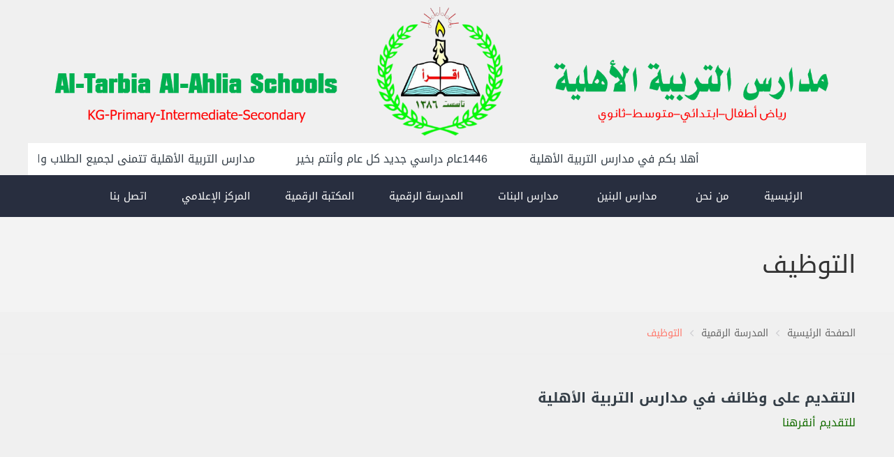

--- FILE ---
content_type: text/html; charset=UTF-8
request_url: https://ta.edu.sa/%D8%A7%D9%84%D9%85%D8%AF%D8%B1%D8%B3%D8%A9-%D8%A7%D9%84%D8%B1%D9%82%D9%85%D9%8A%D8%A9/%D8%A7%D9%84%D8%AA%D9%88%D8%B8%D9%8A%D9%81/
body_size: 15281
content:
<!DOCTYPE html>
<html class="no-js" dir="rtl" lang="ar">
<head>
	<meta charset="UTF-8"/>
	<meta http-equiv="X-UA-Compatible" content="IE=edge">
	<meta name="viewport" content="width=device-width, initial-scale=1">
	<!--<link rel="stylesheet" href="https://maxcdn.bootstrapcdn.com/font-awesome/4.6.3/css/font-awesome.min.css" />-->
	<title>التوظيف &#8211; مدارس التربية الأهلية</title>
<meta name='robots' content='max-image-preview:large' />
	<style>img:is([sizes="auto" i], [sizes^="auto," i]) { contain-intrinsic-size: 3000px 1500px }</style>
	<link rel='dns-prefetch' href='//maps.googleapis.com' />
<link rel='dns-prefetch' href='//fonts.googleapis.com' />
<link rel='preconnect' href='https://fonts.gstatic.com' crossorigin />
<link rel="alternate" type="application/rss+xml" title="مدارس التربية الأهلية &laquo; الخلاصة" href="https://ta.edu.sa/feed/" />
<link rel="alternate" type="application/rss+xml" title="مدارس التربية الأهلية &laquo; خلاصة التعليقات" href="https://ta.edu.sa/comments/feed/" />
<link rel="alternate" type="text/calendar" title="مدارس التربية الأهلية &raquo; iCal Feed" href="https://ta.edu.sa/events/?ical=1" />
<script type="text/javascript">
/* <![CDATA[ */
window._wpemojiSettings = {"baseUrl":"https:\/\/s.w.org\/images\/core\/emoji\/16.0.1\/72x72\/","ext":".png","svgUrl":"https:\/\/s.w.org\/images\/core\/emoji\/16.0.1\/svg\/","svgExt":".svg","source":{"concatemoji":"https:\/\/ta.edu.sa\/wp-includes\/js\/wp-emoji-release.min.js?ver=6.8.3"}};
/*! This file is auto-generated */
!function(s,n){var o,i,e;function c(e){try{var t={supportTests:e,timestamp:(new Date).valueOf()};sessionStorage.setItem(o,JSON.stringify(t))}catch(e){}}function p(e,t,n){e.clearRect(0,0,e.canvas.width,e.canvas.height),e.fillText(t,0,0);var t=new Uint32Array(e.getImageData(0,0,e.canvas.width,e.canvas.height).data),a=(e.clearRect(0,0,e.canvas.width,e.canvas.height),e.fillText(n,0,0),new Uint32Array(e.getImageData(0,0,e.canvas.width,e.canvas.height).data));return t.every(function(e,t){return e===a[t]})}function u(e,t){e.clearRect(0,0,e.canvas.width,e.canvas.height),e.fillText(t,0,0);for(var n=e.getImageData(16,16,1,1),a=0;a<n.data.length;a++)if(0!==n.data[a])return!1;return!0}function f(e,t,n,a){switch(t){case"flag":return n(e,"\ud83c\udff3\ufe0f\u200d\u26a7\ufe0f","\ud83c\udff3\ufe0f\u200b\u26a7\ufe0f")?!1:!n(e,"\ud83c\udde8\ud83c\uddf6","\ud83c\udde8\u200b\ud83c\uddf6")&&!n(e,"\ud83c\udff4\udb40\udc67\udb40\udc62\udb40\udc65\udb40\udc6e\udb40\udc67\udb40\udc7f","\ud83c\udff4\u200b\udb40\udc67\u200b\udb40\udc62\u200b\udb40\udc65\u200b\udb40\udc6e\u200b\udb40\udc67\u200b\udb40\udc7f");case"emoji":return!a(e,"\ud83e\udedf")}return!1}function g(e,t,n,a){var r="undefined"!=typeof WorkerGlobalScope&&self instanceof WorkerGlobalScope?new OffscreenCanvas(300,150):s.createElement("canvas"),o=r.getContext("2d",{willReadFrequently:!0}),i=(o.textBaseline="top",o.font="600 32px Arial",{});return e.forEach(function(e){i[e]=t(o,e,n,a)}),i}function t(e){var t=s.createElement("script");t.src=e,t.defer=!0,s.head.appendChild(t)}"undefined"!=typeof Promise&&(o="wpEmojiSettingsSupports",i=["flag","emoji"],n.supports={everything:!0,everythingExceptFlag:!0},e=new Promise(function(e){s.addEventListener("DOMContentLoaded",e,{once:!0})}),new Promise(function(t){var n=function(){try{var e=JSON.parse(sessionStorage.getItem(o));if("object"==typeof e&&"number"==typeof e.timestamp&&(new Date).valueOf()<e.timestamp+604800&&"object"==typeof e.supportTests)return e.supportTests}catch(e){}return null}();if(!n){if("undefined"!=typeof Worker&&"undefined"!=typeof OffscreenCanvas&&"undefined"!=typeof URL&&URL.createObjectURL&&"undefined"!=typeof Blob)try{var e="postMessage("+g.toString()+"("+[JSON.stringify(i),f.toString(),p.toString(),u.toString()].join(",")+"));",a=new Blob([e],{type:"text/javascript"}),r=new Worker(URL.createObjectURL(a),{name:"wpTestEmojiSupports"});return void(r.onmessage=function(e){c(n=e.data),r.terminate(),t(n)})}catch(e){}c(n=g(i,f,p,u))}t(n)}).then(function(e){for(var t in e)n.supports[t]=e[t],n.supports.everything=n.supports.everything&&n.supports[t],"flag"!==t&&(n.supports.everythingExceptFlag=n.supports.everythingExceptFlag&&n.supports[t]);n.supports.everythingExceptFlag=n.supports.everythingExceptFlag&&!n.supports.flag,n.DOMReady=!1,n.readyCallback=function(){n.DOMReady=!0}}).then(function(){return e}).then(function(){var e;n.supports.everything||(n.readyCallback(),(e=n.source||{}).concatemoji?t(e.concatemoji):e.wpemoji&&e.twemoji&&(t(e.twemoji),t(e.wpemoji)))}))}((window,document),window._wpemojiSettings);
/* ]]> */
</script>
<link rel='stylesheet' id='dashicons-css' href='https://ta.edu.sa/wp-includes/css/dashicons.min.css?ver=6.8.3' type='text/css' media='all' />
<link rel='stylesheet' id='post-views-counter-frontend-css' href='https://ta.edu.sa/wp-content/plugins/post-views-counter/css/frontend.min.css?ver=1.5.4' type='text/css' media='all' />
<link rel='stylesheet' id='tec-variables-skeleton-css' href='https://ta.edu.sa/wp-content/plugins/event-tickets/common/build/css/variables-skeleton.css?ver=6.7.1' type='text/css' media='all' />
<link rel='stylesheet' id='tec-variables-full-css' href='https://ta.edu.sa/wp-content/plugins/event-tickets/common/build/css/variables-full.css?ver=6.7.1' type='text/css' media='all' />
<link rel='stylesheet' id='tribe-common-skeleton-style-css' href='https://ta.edu.sa/wp-content/plugins/event-tickets/common/build/css/common-skeleton.css?ver=6.7.1' type='text/css' media='all' />
<link rel='stylesheet' id='tribe-common-full-style-css' href='https://ta.edu.sa/wp-content/plugins/event-tickets/common/build/css/common-full.css?ver=6.7.1' type='text/css' media='all' />
<link rel='stylesheet' id='event-tickets-tickets-css-css' href='https://ta.edu.sa/wp-content/plugins/event-tickets/build/css/tickets.css?ver=5.23.1' type='text/css' media='all' />
<link rel='stylesheet' id='event-tickets-tickets-rsvp-css-css' href='https://ta.edu.sa/wp-content/plugins/event-tickets/build/css/rsvp-v1.css?ver=5.23.1' type='text/css' media='all' />
<style id='wp-emoji-styles-inline-css' type='text/css'>

	img.wp-smiley, img.emoji {
		display: inline !important;
		border: none !important;
		box-shadow: none !important;
		height: 1em !important;
		width: 1em !important;
		margin: 0 0.07em !important;
		vertical-align: -0.1em !important;
		background: none !important;
		padding: 0 !important;
	}
</style>
<link rel='stylesheet' id='wp-block-library-rtl-css' href='https://ta.edu.sa/wp-includes/css/dist/block-library/style-rtl.min.css?ver=6.8.3' type='text/css' media='all' />
<style id='classic-theme-styles-inline-css' type='text/css'>
/*! This file is auto-generated */
.wp-block-button__link{color:#fff;background-color:#32373c;border-radius:9999px;box-shadow:none;text-decoration:none;padding:calc(.667em + 2px) calc(1.333em + 2px);font-size:1.125em}.wp-block-file__button{background:#32373c;color:#fff;text-decoration:none}
</style>
<style id='global-styles-inline-css' type='text/css'>
:root{--wp--preset--aspect-ratio--square: 1;--wp--preset--aspect-ratio--4-3: 4/3;--wp--preset--aspect-ratio--3-4: 3/4;--wp--preset--aspect-ratio--3-2: 3/2;--wp--preset--aspect-ratio--2-3: 2/3;--wp--preset--aspect-ratio--16-9: 16/9;--wp--preset--aspect-ratio--9-16: 9/16;--wp--preset--color--black: #000000;--wp--preset--color--cyan-bluish-gray: #abb8c3;--wp--preset--color--white: #ffffff;--wp--preset--color--pale-pink: #f78da7;--wp--preset--color--vivid-red: #cf2e2e;--wp--preset--color--luminous-vivid-orange: #ff6900;--wp--preset--color--luminous-vivid-amber: #fcb900;--wp--preset--color--light-green-cyan: #7bdcb5;--wp--preset--color--vivid-green-cyan: #00d084;--wp--preset--color--pale-cyan-blue: #8ed1fc;--wp--preset--color--vivid-cyan-blue: #0693e3;--wp--preset--color--vivid-purple: #9b51e0;--wp--preset--gradient--vivid-cyan-blue-to-vivid-purple: linear-gradient(135deg,rgba(6,147,227,1) 0%,rgb(155,81,224) 100%);--wp--preset--gradient--light-green-cyan-to-vivid-green-cyan: linear-gradient(135deg,rgb(122,220,180) 0%,rgb(0,208,130) 100%);--wp--preset--gradient--luminous-vivid-amber-to-luminous-vivid-orange: linear-gradient(135deg,rgba(252,185,0,1) 0%,rgba(255,105,0,1) 100%);--wp--preset--gradient--luminous-vivid-orange-to-vivid-red: linear-gradient(135deg,rgba(255,105,0,1) 0%,rgb(207,46,46) 100%);--wp--preset--gradient--very-light-gray-to-cyan-bluish-gray: linear-gradient(135deg,rgb(238,238,238) 0%,rgb(169,184,195) 100%);--wp--preset--gradient--cool-to-warm-spectrum: linear-gradient(135deg,rgb(74,234,220) 0%,rgb(151,120,209) 20%,rgb(207,42,186) 40%,rgb(238,44,130) 60%,rgb(251,105,98) 80%,rgb(254,248,76) 100%);--wp--preset--gradient--blush-light-purple: linear-gradient(135deg,rgb(255,206,236) 0%,rgb(152,150,240) 100%);--wp--preset--gradient--blush-bordeaux: linear-gradient(135deg,rgb(254,205,165) 0%,rgb(254,45,45) 50%,rgb(107,0,62) 100%);--wp--preset--gradient--luminous-dusk: linear-gradient(135deg,rgb(255,203,112) 0%,rgb(199,81,192) 50%,rgb(65,88,208) 100%);--wp--preset--gradient--pale-ocean: linear-gradient(135deg,rgb(255,245,203) 0%,rgb(182,227,212) 50%,rgb(51,167,181) 100%);--wp--preset--gradient--electric-grass: linear-gradient(135deg,rgb(202,248,128) 0%,rgb(113,206,126) 100%);--wp--preset--gradient--midnight: linear-gradient(135deg,rgb(2,3,129) 0%,rgb(40,116,252) 100%);--wp--preset--font-size--small: 13px;--wp--preset--font-size--medium: 20px;--wp--preset--font-size--large: 36px;--wp--preset--font-size--x-large: 42px;--wp--preset--spacing--20: 0.44rem;--wp--preset--spacing--30: 0.67rem;--wp--preset--spacing--40: 1rem;--wp--preset--spacing--50: 1.5rem;--wp--preset--spacing--60: 2.25rem;--wp--preset--spacing--70: 3.38rem;--wp--preset--spacing--80: 5.06rem;--wp--preset--shadow--natural: 6px 6px 9px rgba(0, 0, 0, 0.2);--wp--preset--shadow--deep: 12px 12px 50px rgba(0, 0, 0, 0.4);--wp--preset--shadow--sharp: 6px 6px 0px rgba(0, 0, 0, 0.2);--wp--preset--shadow--outlined: 6px 6px 0px -3px rgba(255, 255, 255, 1), 6px 6px rgba(0, 0, 0, 1);--wp--preset--shadow--crisp: 6px 6px 0px rgba(0, 0, 0, 1);}:where(.is-layout-flex){gap: 0.5em;}:where(.is-layout-grid){gap: 0.5em;}body .is-layout-flex{display: flex;}.is-layout-flex{flex-wrap: wrap;align-items: center;}.is-layout-flex > :is(*, div){margin: 0;}body .is-layout-grid{display: grid;}.is-layout-grid > :is(*, div){margin: 0;}:where(.wp-block-columns.is-layout-flex){gap: 2em;}:where(.wp-block-columns.is-layout-grid){gap: 2em;}:where(.wp-block-post-template.is-layout-flex){gap: 1.25em;}:where(.wp-block-post-template.is-layout-grid){gap: 1.25em;}.has-black-color{color: var(--wp--preset--color--black) !important;}.has-cyan-bluish-gray-color{color: var(--wp--preset--color--cyan-bluish-gray) !important;}.has-white-color{color: var(--wp--preset--color--white) !important;}.has-pale-pink-color{color: var(--wp--preset--color--pale-pink) !important;}.has-vivid-red-color{color: var(--wp--preset--color--vivid-red) !important;}.has-luminous-vivid-orange-color{color: var(--wp--preset--color--luminous-vivid-orange) !important;}.has-luminous-vivid-amber-color{color: var(--wp--preset--color--luminous-vivid-amber) !important;}.has-light-green-cyan-color{color: var(--wp--preset--color--light-green-cyan) !important;}.has-vivid-green-cyan-color{color: var(--wp--preset--color--vivid-green-cyan) !important;}.has-pale-cyan-blue-color{color: var(--wp--preset--color--pale-cyan-blue) !important;}.has-vivid-cyan-blue-color{color: var(--wp--preset--color--vivid-cyan-blue) !important;}.has-vivid-purple-color{color: var(--wp--preset--color--vivid-purple) !important;}.has-black-background-color{background-color: var(--wp--preset--color--black) !important;}.has-cyan-bluish-gray-background-color{background-color: var(--wp--preset--color--cyan-bluish-gray) !important;}.has-white-background-color{background-color: var(--wp--preset--color--white) !important;}.has-pale-pink-background-color{background-color: var(--wp--preset--color--pale-pink) !important;}.has-vivid-red-background-color{background-color: var(--wp--preset--color--vivid-red) !important;}.has-luminous-vivid-orange-background-color{background-color: var(--wp--preset--color--luminous-vivid-orange) !important;}.has-luminous-vivid-amber-background-color{background-color: var(--wp--preset--color--luminous-vivid-amber) !important;}.has-light-green-cyan-background-color{background-color: var(--wp--preset--color--light-green-cyan) !important;}.has-vivid-green-cyan-background-color{background-color: var(--wp--preset--color--vivid-green-cyan) !important;}.has-pale-cyan-blue-background-color{background-color: var(--wp--preset--color--pale-cyan-blue) !important;}.has-vivid-cyan-blue-background-color{background-color: var(--wp--preset--color--vivid-cyan-blue) !important;}.has-vivid-purple-background-color{background-color: var(--wp--preset--color--vivid-purple) !important;}.has-black-border-color{border-color: var(--wp--preset--color--black) !important;}.has-cyan-bluish-gray-border-color{border-color: var(--wp--preset--color--cyan-bluish-gray) !important;}.has-white-border-color{border-color: var(--wp--preset--color--white) !important;}.has-pale-pink-border-color{border-color: var(--wp--preset--color--pale-pink) !important;}.has-vivid-red-border-color{border-color: var(--wp--preset--color--vivid-red) !important;}.has-luminous-vivid-orange-border-color{border-color: var(--wp--preset--color--luminous-vivid-orange) !important;}.has-luminous-vivid-amber-border-color{border-color: var(--wp--preset--color--luminous-vivid-amber) !important;}.has-light-green-cyan-border-color{border-color: var(--wp--preset--color--light-green-cyan) !important;}.has-vivid-green-cyan-border-color{border-color: var(--wp--preset--color--vivid-green-cyan) !important;}.has-pale-cyan-blue-border-color{border-color: var(--wp--preset--color--pale-cyan-blue) !important;}.has-vivid-cyan-blue-border-color{border-color: var(--wp--preset--color--vivid-cyan-blue) !important;}.has-vivid-purple-border-color{border-color: var(--wp--preset--color--vivid-purple) !important;}.has-vivid-cyan-blue-to-vivid-purple-gradient-background{background: var(--wp--preset--gradient--vivid-cyan-blue-to-vivid-purple) !important;}.has-light-green-cyan-to-vivid-green-cyan-gradient-background{background: var(--wp--preset--gradient--light-green-cyan-to-vivid-green-cyan) !important;}.has-luminous-vivid-amber-to-luminous-vivid-orange-gradient-background{background: var(--wp--preset--gradient--luminous-vivid-amber-to-luminous-vivid-orange) !important;}.has-luminous-vivid-orange-to-vivid-red-gradient-background{background: var(--wp--preset--gradient--luminous-vivid-orange-to-vivid-red) !important;}.has-very-light-gray-to-cyan-bluish-gray-gradient-background{background: var(--wp--preset--gradient--very-light-gray-to-cyan-bluish-gray) !important;}.has-cool-to-warm-spectrum-gradient-background{background: var(--wp--preset--gradient--cool-to-warm-spectrum) !important;}.has-blush-light-purple-gradient-background{background: var(--wp--preset--gradient--blush-light-purple) !important;}.has-blush-bordeaux-gradient-background{background: var(--wp--preset--gradient--blush-bordeaux) !important;}.has-luminous-dusk-gradient-background{background: var(--wp--preset--gradient--luminous-dusk) !important;}.has-pale-ocean-gradient-background{background: var(--wp--preset--gradient--pale-ocean) !important;}.has-electric-grass-gradient-background{background: var(--wp--preset--gradient--electric-grass) !important;}.has-midnight-gradient-background{background: var(--wp--preset--gradient--midnight) !important;}.has-small-font-size{font-size: var(--wp--preset--font-size--small) !important;}.has-medium-font-size{font-size: var(--wp--preset--font-size--medium) !important;}.has-large-font-size{font-size: var(--wp--preset--font-size--large) !important;}.has-x-large-font-size{font-size: var(--wp--preset--font-size--x-large) !important;}
:where(.wp-block-post-template.is-layout-flex){gap: 1.25em;}:where(.wp-block-post-template.is-layout-grid){gap: 1.25em;}
:where(.wp-block-columns.is-layout-flex){gap: 2em;}:where(.wp-block-columns.is-layout-grid){gap: 2em;}
:root :where(.wp-block-pullquote){font-size: 1.5em;line-height: 1.6;}
</style>
<link rel='stylesheet' id='layerslider-css' href='https://ta.edu.sa/wp-content/plugins/LayerSlider/static/css/layerslider.css?ver=5.6.9' type='text/css' media='all' />
<link rel='stylesheet' id='ls-google-fonts-css' href='https://fonts.googleapis.com/css?family=Lato:100,300,regular,700,900%7COpen+Sans:300%7CIndie+Flower:regular%7COswald:300,regular,700&#038;subset=latin%2Clatin-ext' type='text/css' media='all' />
<link rel='stylesheet' id='modalcss-css' href='https://ta.edu.sa/wp-content/plugins/bootstrap-modals/css/bootstrap.css?ver=3.3.7' type='text/css' media='all' />
<link rel='stylesheet' id='contact-form-7-css' href='https://ta.edu.sa/wp-content/plugins/contact-form-7/includes/css/styles.css?ver=6.1.4' type='text/css' media='all' />
<link rel='stylesheet' id='contact-form-7-rtl-css' href='https://ta.edu.sa/wp-content/plugins/contact-form-7/includes/css/styles-rtl.css?ver=6.1.4' type='text/css' media='all' />
<link rel='stylesheet' id='ctf_styles-css' href='https://ta.edu.sa/wp-content/plugins/custom-twitter-feeds/css/ctf-styles.min.css?ver=2.3.1' type='text/css' media='all' />
<link rel='stylesheet' id='ditty-news-ticker-font-css' href='https://ta.edu.sa/wp-content/plugins/ditty-news-ticker/legacy/inc/static/libs/fontastic/styles.css?ver=1769388164' type='text/css' media='all' />
<link rel='stylesheet' id='ditty-news-ticker-css' href='https://ta.edu.sa/wp-content/plugins/ditty-news-ticker/legacy/inc/static/css/style.css?ver=1769388164' type='text/css' media='all' />
<link rel='stylesheet' id='ditty-displays-css' href='https://ta.edu.sa/wp-content/plugins/ditty-news-ticker/assets/build/dittyDisplays.css?ver=3.1.63' type='text/css' media='all' />
<link rel='stylesheet' id='ditty-fontawesome-css' href='https://ta.edu.sa/wp-content/plugins/ditty-news-ticker/includes/libs/fontawesome-6.4.0/css/all.css?ver=6.4.0' type='text/css' media='' />
<link rel='stylesheet' id='searchandfilter-css' href="https://ta.edu.sa/wp-content/plugins/search-filter/style.css?ver=1" type='text/css' media='all' />
<link rel='stylesheet' id='smart-grid-css' href='https://ta.edu.sa/wp-content/plugins/school-time-plugin/extensions/smart-grid-gallery/includes/dist/sgg.min.css?ver=6.8.3' type='text/css' media='all' />
<link rel='stylesheet' id='testimonial-rotator-style-css' href='https://ta.edu.sa/wp-content/plugins/school-time-plugin/extensions/testimonial-rotator/testimonial-rotator-style.css?ver=6.8.3' type='text/css' media='all' />
<link rel='stylesheet' id='font-awesome-css' href='https://ta.edu.sa/wp-content/plugins/js_composer/assets/lib/bower/font-awesome/css/font-awesome.min.css?ver=4.12' type='text/css' media='all' />
<link rel='stylesheet' id='st-video-popup-css' href='https://ta.edu.sa/wp-content/plugins/school-time-plugin/vc-addons/video-popup/assets/video-popup.css?ver=6.8.3' type='text/css' media='all' />
<link rel='stylesheet' id='vc_extend_style-css' href='https://ta.edu.sa/wp-content/plugins/school-time-plugin/vc-addons/logo/assets/vc_extend.css?ver=6.8.3' type='text/css' media='all' />
<link rel='stylesheet' id='school-time-icons-css' href='https://ta.edu.sa/wp-content/themes/school-time/assets/css/school-time-icons.css?ver=6.8.3' type='text/css' media='all' />
<style id='akismet-widget-style-inline-css' type='text/css'>

			.a-stats {
				--akismet-color-mid-green: #357b49;
				--akismet-color-white: #fff;
				--akismet-color-light-grey: #f6f7f7;

				max-width: 350px;
				width: auto;
			}

			.a-stats * {
				all: unset;
				box-sizing: border-box;
			}

			.a-stats strong {
				font-weight: 600;
			}

			.a-stats a.a-stats__link,
			.a-stats a.a-stats__link:visited,
			.a-stats a.a-stats__link:active {
				background: var(--akismet-color-mid-green);
				border: none;
				box-shadow: none;
				border-radius: 8px;
				color: var(--akismet-color-white);
				cursor: pointer;
				display: block;
				font-family: -apple-system, BlinkMacSystemFont, 'Segoe UI', 'Roboto', 'Oxygen-Sans', 'Ubuntu', 'Cantarell', 'Helvetica Neue', sans-serif;
				font-weight: 500;
				padding: 12px;
				text-align: center;
				text-decoration: none;
				transition: all 0.2s ease;
			}

			/* Extra specificity to deal with TwentyTwentyOne focus style */
			.widget .a-stats a.a-stats__link:focus {
				background: var(--akismet-color-mid-green);
				color: var(--akismet-color-white);
				text-decoration: none;
			}

			.a-stats a.a-stats__link:hover {
				filter: brightness(110%);
				box-shadow: 0 4px 12px rgba(0, 0, 0, 0.06), 0 0 2px rgba(0, 0, 0, 0.16);
			}

			.a-stats .count {
				color: var(--akismet-color-white);
				display: block;
				font-size: 1.5em;
				line-height: 1.4;
				padding: 0 13px;
				white-space: nowrap;
			}
		
</style>
<link rel='stylesheet' id='sp-style-css' href='https://ta.edu.sa/wp-content/plugins/school-time-plugin//public/css/style.css?ver=6.8.3' type='text/css' media='all' />
<link rel='stylesheet' id='bricklayer.groundwork-css' href='https://ta.edu.sa/wp-content/themes/school-time/assets/css/groundwork-responsive.css?ver=6.8.3' type='text/css' media='all' />
<link rel='stylesheet' id='style.default-css' href='https://ta.edu.sa/wp-content/themes/school-time/style.css?ver=6.8.3' type='text/css' media='all' />
<link rel='stylesheet' id='school_time_rtl-css' href='https://ta.edu.sa/wp-content/themes/school-time/assets/css/rtl.css?ver=6.8.3' type='text/css' media='all' />
<link rel="preload" as="style" href="https://fonts.googleapis.com/css?family=Abel:400&#038;subset=latin&#038;display=swap&#038;ver=1643876602" /><link rel="stylesheet" href="https://fonts.googleapis.com/css?family=Abel:400&#038;subset=latin&#038;display=swap&#038;ver=1643876602" media="print" onload="this.media='all'"><noscript><link rel="stylesheet" href="https://fonts.googleapis.com/css?family=Abel:400&#038;subset=latin&#038;display=swap&#038;ver=1643876602" /></noscript><link rel='stylesheet' id='school_time_options_style-css' href='//ta.edu.sa/wp-content/uploads/school_time_options_style.css?ver=6.8.3' type='text/css' media='all' />
<!--n2css--><!--n2js--><script type="text/javascript" src="https://ta.edu.sa/wp-includes/js/jquery/jquery.min.js?ver=3.7.1" id="jquery-core-js"></script>
<script type="text/javascript" src="https://ta.edu.sa/wp-includes/js/jquery/jquery-migrate.min.js?ver=3.4.1" id="jquery-migrate-js"></script>
<script type="text/javascript" src="https://ta.edu.sa/wp-content/plugins/LayerSlider/static/js/greensock.js?ver=1.11.8" id="greensock-js"></script>
<script type="text/javascript" id="layerslider-js-extra">
/* <![CDATA[ */
var LS_Meta = {"v":"5.6.9"};
/* ]]> */
</script>
<script type="text/javascript" src="https://ta.edu.sa/wp-content/plugins/LayerSlider/static/js/layerslider.kreaturamedia.jquery.js?ver=5.6.9" id="layerslider-js"></script>
<script type="text/javascript" src="https://ta.edu.sa/wp-content/plugins/LayerSlider/static/js/layerslider.transitions.js?ver=5.6.9" id="layerslider-transitions-js"></script>
<script type="text/javascript" src="https://ta.edu.sa/wp-content/plugins/school-time-plugin/extensions/smart-grid-gallery/includes/dist/sgg.min.js?ver=6.8.3" id="smart-grid-js"></script>
<script type="text/javascript" src="https://ta.edu.sa/wp-content/plugins/school-time-plugin/extensions/testimonial-rotator/js/jquery.cycletwo.js?ver=6.8.3" id="cycletwo-js"></script>
<script type="text/javascript" src="https://ta.edu.sa/wp-content/plugins/school-time-plugin/extensions/testimonial-rotator/js/jquery.cycletwo.addons.js?ver=6.8.3" id="cycletwo-addons-js"></script>
<script type="text/javascript" src="https://maps.googleapis.com/maps/api/js?sensor=false&amp;ver=6.8.3" id="gmaps-js"></script>
<script type="text/javascript" src="https://ta.edu.sa/wp-content/themes/school-time/assets/js/vendor/modernizr-2.7.0.min.js" id="modernizr-js"></script>
<meta name="generator" content="Powered by LayerSlider 5.6.9 - Multi-Purpose, Responsive, Parallax, Mobile-Friendly Slider Plugin for WordPress." />
<!-- LayerSlider updates and docs at: https://kreaturamedia.com/layerslider-responsive-wordpress-slider-plugin/ -->
<link rel="https://api.w.org/" href="https://ta.edu.sa/wp-json/" /><link rel="alternate" title="JSON" type="application/json" href="https://ta.edu.sa/wp-json/wp/v2/pages/5215" /><link rel="EditURI" type="application/rsd+xml" title="RSD" href="https://ta.edu.sa/xmlrpc.php?rsd" />
<meta name="generator" content="WordPress 6.8.3" />
<link rel="canonical" href="https://ta.edu.sa/%d8%a7%d9%84%d9%85%d8%af%d8%b1%d8%b3%d8%a9-%d8%a7%d9%84%d8%b1%d9%82%d9%85%d9%8a%d8%a9/%d8%a7%d9%84%d8%aa%d9%88%d8%b8%d9%8a%d9%81/" />
<link rel='shortlink' href='https://ta.edu.sa/?p=5215' />
<link rel="alternate" title="oEmbed (JSON)" type="application/json+oembed" href="https://ta.edu.sa/wp-json/oembed/1.0/embed?url=https%3A%2F%2Fta.edu.sa%2F%25d8%25a7%25d9%2584%25d9%2585%25d8%25af%25d8%25b1%25d8%25b3%25d8%25a9-%25d8%25a7%25d9%2584%25d8%25b1%25d9%2582%25d9%2585%25d9%258a%25d8%25a9%2F%25d8%25a7%25d9%2584%25d8%25aa%25d9%2588%25d8%25b8%25d9%258a%25d9%2581%2F" />
<link rel="alternate" title="oEmbed (XML)" type="text/xml+oembed" href="https://ta.edu.sa/wp-json/oembed/1.0/embed?url=https%3A%2F%2Fta.edu.sa%2F%25d8%25a7%25d9%2584%25d9%2585%25d8%25af%25d8%25b1%25d8%25b3%25d8%25a9-%25d8%25a7%25d9%2584%25d8%25b1%25d9%2582%25d9%2585%25d9%258a%25d8%25a9%2F%25d8%25a7%25d9%2584%25d8%25aa%25d9%2588%25d8%25b8%25d9%258a%25d9%2581%2F&#038;format=xml" />
<meta name="generator" content="Redux 4.5.7" />	<script>
		var school_time_plugin = school_time_plugin ||
			{
				data: {
					vcWidgets: {}
				}
			};
	</script>
<meta name="et-api-version" content="v1"><meta name="et-api-origin" content="https://ta.edu.sa"><link rel="https://theeventscalendar.com/" href="https://ta.edu.sa/wp-json/tribe/tickets/v1/" /><meta name="tec-api-version" content="v1"><meta name="tec-api-origin" content="https://ta.edu.sa"><link rel="alternate" href="https://ta.edu.sa/wp-json/tribe/events/v1/" />	<script>
		var wheels = wheels ||
			{
				siteName: "مدارس التربية الأهلية",
				data: {
					useScrollToTop: true,
					useStickyMenu: false,
					scrollToTopText: "",
					isAdminBarShowing: false,
					initialWaypointScrollCompensation: "120"				}
			};
	</script>
<style>body {background:#F0F0F0		;}</style>
<script id="wh-custom-js-code">
jQuery(document).ready(function(){

});
</script>
	<style>
		@media screen and (max-width: 767px) {
			#cbp-menu-main { width: 100%; }

			.wh-main-menu { display: none; }
			.wh-header { display: none; }
		}
	</style>
	<script>
		var wheels  = wheels || {};
		wheels.data = wheels.data || {};

		wheels.data.respmenu = {
			id: 'cbp-menu-main',
			options: {
				id: 'cbp-menu-main-respmenu',
				submenuToggle: {
					className: 'cbp-respmenu-more',
					html: '<i class="fa fa-angle-down"></i>'
				},
				logo: {
					src: "http:\/\/ta.edu.sa\/wp-content\/uploads\/2022\/02\/logo.png",
					link: 'https://ta.edu.sa/'
				},
				toggleSwitch: {
					src: ""				},
				prependTo: 'body',
				skipClasses: ['wcmenucart-contents']
			}
		};
	</script>
	<style type="text/css" data-type="vc_custom-css">.wh-header-button {
    font-size: 18px;
}

.vc_custom_1526307428978
{
    margin-top: 100px;
}</style><style type="text/css" data-type="vc_shortcodes-custom-css">.vc_custom_1549786011399{margin-top: 0px !important;margin-bottom: 0px !important;padding-top: 10px !important;padding-bottom: 10px !important;background-color: #ffffff !important;}.vc_custom_1547478087725{margin-top: 10px !important;margin-bottom: 10px !important;}.vc_custom_1545303117893{padding-top: 50px !important;}.vc_custom_1545303122123{padding-top: 50px !important;}.vc_custom_1547478019933{margin-top: 10px !important;}.vc_custom_1525855268670{margin-top: 12px !important;}.vc_custom_1542092661228{margin-bottom: 0px !important;padding-right: 33px !important;}.vc_custom_1542092864765{padding-right: 33px !important;}.vc_custom_1542028396771{margin-bottom: 0px !important;padding-right: 33px !important;}.vc_custom_1542092917296{padding-right: 33px !important;}.vc_custom_1549785936268{margin-top: 0px !important;margin-bottom: 0px !important;padding-top: 0px !important;padding-bottom: 0px !important;}.vc_custom_1549785006340{margin-top: 0px !important;margin-bottom: 0px !important;padding-top: 0px !important;padding-bottom: 0px !important;}.vc_custom_1459169763730{margin-top: 25px !important;margin-bottom: 25px !important;}.vc_custom_1459169732301{margin-bottom: 25px !important;}.vc_custom_1459778405965{margin-bottom: 25px !important;}.vc_custom_1459778410586{margin-bottom: 25px !important;}.vc_custom_1459778415275{margin-bottom: 25px !important;}.vc_custom_1459778419846{margin-bottom: 25px !important;}.vc_custom_1458120462806{margin-top: 12px !important;}.vc_custom_1458737539886{margin-bottom: 0px !important;padding-left: 33px !important;}.vc_custom_1456755878099{padding-left: 33px !important;}.vc_custom_1458824073653{margin-top: 12px !important;}.vc_custom_1458737546989{margin-bottom: 0px !important;padding-left: 33px !important;}.vc_custom_1456755889358{padding-left: 33px !important;}.vc_custom_1458824078556{margin-top: 12px !important;}.vc_custom_1458824147535{margin-bottom: 0px !important;padding-left: 38px !important;}.vc_custom_1458824154814{padding-left: 38px !important;}</style><style type="text/css" data-type="vc_custom-css">.wh-footer {
    color: #fff;
}
@media (max-width:768px) {
.wh-footer-big-title,    
.wh-footer-big-title a {
    font-size: 16px;
    line-height: 21px;
}
}

.post-views-count { 
    text-align: center; 
    float: none !important; 
    font-size: 18px !important; 
}

.post-views-label { 
    text-align: center; 
    float: none !important; 
    font-size: 18px !important; 
}

.post-views {
    border: none;
}

.vc_icon_element{
    float: left;
}

.vc_icon_element.vc_icon_element-outer .vc_icon_element-inner {
    text-align: center;
    display: inline-block;
    border: 0px solid transparent;
    width: 3em;
    height: 3em;
    box-sizing: content-box;
    position: relative;
}

.color-white h4{
    color: white;
}
.center{
    text-align: center;
}</style><style type="text/css" data-type="vc_shortcodes-custom-css">.vc_custom_1545300664154{margin-bottom: 0px !important;padding-top: 26px !important;background-color: #34373c !important;}.vc_custom_1545300673459{background-color: #34373c !important;}.vc_custom_1545300679556{padding-bottom: 60px !important;background-color: #34373c !important;}.vc_custom_1554697311552{background-color: #34373c !important;}.vc_custom_1554699427838{background-color: #34373c !important;}.vc_custom_1459855732948{margin-bottom: 0px !important;}.vc_custom_1459855742539{margin-bottom: 0px !important;}.vc_custom_1526489284808{margin-top: -4px !important;}.vc_custom_1542102456755{padding-right: 44px !important;}.vc_custom_1526489306915{margin-top: -7px !important;}.vc_custom_1542102441073{padding-right: 44px !important;}.vc_custom_1526308016207{margin-top: -4px !important;}.vc_custom_1526489183964{padding-right: 42px !important;}.vc_custom_1459844282139{padding-top: 17px !important;padding-bottom: 5px !important;}.vc_custom_1545245377979{padding-top: 0px !important;}.vc_custom_1545245369734{margin-bottom: 10px !important;padding-top: 0px !important;}.vc_custom_1545245363870{margin-top: 0px !important;padding-top: 0px !important;}.vc_custom_1526489373762{margin-bottom: 15px !important;}.vc_custom_1542115940021{margin-bottom: 10px !important;}.vc_custom_1526489345086{margin-bottom: 15px !important;}.vc_custom_1459520532939{margin-top: -2px !important;}.vc_custom_1526489476385{padding-right: 29px !important;}.vc_custom_1542102685693{margin-top: -2px !important;}.vc_custom_1542102877854{padding-right: 29px !important;}.vc_custom_1542102718204{margin-bottom: 0px !important;padding-right: 29px !important;}.vc_custom_1547538895455{margin-bottom: 0px !important;padding-top: 0px !important;}.vc_custom_1554699561999{padding-top: 12px !important;padding-bottom: 12px !important;}.vc_custom_1554699587502{padding-top: 12px !important;padding-bottom: 12px !important;}.vc_custom_1554699629956{padding-top: 12px !important;padding-bottom: 12px !important;}.vc_custom_1554699613300{padding-top: 12px !important;padding-bottom: 12px !important;}.vc_custom_1725470990522{padding-top: 12px !important;padding-bottom: 12px !important;}</style>
<style type="text/css" id="breadcrumb-trail-css">.breadcrumbs .trail-browse,.breadcrumbs .trail-items,.breadcrumbs .trail-items li {display: inline-block;margin:0;padding: 0;border:none;background:transparent;text-indent: 0;}.breadcrumbs .trail-browse {font-size: inherit;font-style:inherit;font-weight: inherit;color: inherit;}.breadcrumbs .trail-items {list-style: none;}.trail-items li::after {content: "\002F";padding: 0 0.5em;}.trail-items li:last-of-type::after {display: none;}</style>
<meta name="generator" content="Powered by Visual Composer - drag and drop page builder for WordPress."/>
<!--[if lte IE 9]><link rel="stylesheet" type="text/css" href="https://ta.edu.sa/wp-content/plugins/js_composer/assets/css/vc_lte_ie9.min.css" media="screen"><![endif]--><!--[if IE  8]><link rel="stylesheet" type="text/css" href="https://ta.edu.sa/wp-content/plugins/js_composer/assets/css/vc-ie8.min.css" media="screen"><![endif]--><link rel="icon" href="https://ta.edu.sa/wp-content/uploads/2019/01/cropped-000000-32x32.jpg" sizes="32x32" />
<link rel="icon" href="https://ta.edu.sa/wp-content/uploads/2019/01/cropped-000000-192x192.jpg" sizes="192x192" />
<link rel="apple-touch-icon" href="https://ta.edu.sa/wp-content/uploads/2019/01/cropped-000000-180x180.jpg" />
<meta name="msapplication-TileImage" content="https://ta.edu.sa/wp-content/uploads/2019/01/cropped-000000-270x270.jpg" />
<noscript><style type="text/css"> .wpb_animate_when_almost_visible { opacity: 1; }</style></noscript></head>
<body class="rtl wp-singular page-template page-template-template-fullwidth page-template-template-fullwidth-php page page-id-5215 page-parent page-child parent-pageid-5208 wp-theme-school-time tribe-no-js wpb-js-composer js-comp-ver-4.12 vc_responsive tribe-theme-school-time" dir="rtl">
		<div class="cbp-container wh-top-bar pad-left">
		<div class="vc_row wpb_row vc_row-fluid"><div class="wpb_column vc_column_container vc_col-sm-12 vc_hidden-xs"><div class="vc_column-inner "><div class="wpb_wrapper">
          	<div  class="wpb_single_image wpb_content_element vc_align_center vc_custom_1547478087725">
          		<figure class="wpb_wrapper vc_figure">
          			<a href="https://ta.edu.sa/"><img class="vc_img-placeholder vc_single_image-img" src="https://ta.edu.sa/wp-content/uploads/2019/04/logo.png" alt="logo" /></a>
          		</figure>
          	</div>
          </div></div></div></div><div class="vc_row wpb_row vc_row-fluid hidden"><div class="wpb_column vc_column_container vc_col-sm-3 vc_col-lg-3 vc_col-md-6 vc_hidden-md vc_hidden-sm vc_col-xs-6 vc_hidden-xs"><div class="vc_column-inner vc_custom_1545303117893"><div class="wpb_wrapper"><div class="vc_row wpb_row vc_inner vc_row-fluid hidden"><div class="wpb_column vc_column_container vc_col-sm-4"><div class="vc_column-inner "><div class="wpb_wrapper"><div
	class="vc_icon_element vc_icon_element-outer vc_icon_element-align-left">
	<div class="vc_icon_element-inner vc_icon_element-color-custom vc_icon_element-size-md vc_icon_element-style- vc_icon_element-background-color-grey"><span class="vc_icon_element-icon typcn typcn-social-twitter" style="color:#0084b4 !important"></span><a class="vc_icon_element-link" href="https://twitter.com/AlTarbiaSchools"  title="" target=" _blank"></a></div>
</div>
</div></div></div><div class="wpb_column vc_column_container vc_col-sm-4"><div class="vc_column-inner "><div class="wpb_wrapper"><div
	class="vc_icon_element vc_icon_element-outer vc_icon_element-align-left">
	<div class="vc_icon_element-inner vc_icon_element-color-custom vc_icon_element-size-md vc_icon_element-style- vc_icon_element-background-color-grey"><span class="vc_icon_element-icon typcn typcn-social-youtube" style="color:#dd3333 !important"></span><a class="vc_icon_element-link" href="https://www.youtube.com/user/altarbia/"  title="" target=" _blank"></a></div>
</div>
</div></div></div><div class="wpb_column vc_column_container vc_col-sm-4"><div class="vc_column-inner "><div class="wpb_wrapper"><div
	class="vc_icon_element vc_icon_element-outer vc_icon_element-align-left">
	<div class="vc_icon_element-inner vc_icon_element-color-custom vc_icon_element-size-md vc_icon_element-style- vc_icon_element-background-color-grey"><span class="vc_icon_element-icon typcn typcn-social-facebook" style="color:#1e73be !important"></span><a class="vc_icon_element-link" href="https://www.facebook.com/AlTarbiaSchools/"  title="" target=" _blank"></a></div>
</div>
</div></div></div></div></div></div></div><div class="wpb_column vc_column_container vc_col-sm-6 vc_col-lg-6 vc_col-md-12 vc_col-xs-12"><div class="vc_column-inner "><div class="wpb_wrapper">
          	<div  class="wpb_single_image wpb_content_element vc_align_center vc_custom_1547478019933">
          		<figure class="wpb_wrapper vc_figure">
          			<a href="https://ta.edu.sa/"><img class="vc_img-placeholder vc_single_image-img" src="https://ta.edu.sa/wp-content/uploads/2019/04/logo.png" alt="logo" /></a>
          		</figure>
          	</div>
          </div></div></div><div class="wpb_column vc_column_container vc_col-sm-3 vc_col-lg-3 vc_col-md-6 vc_hidden-md vc_hidden-sm vc_col-xs-6 vc_hidden-xs"><div class="vc_column-inner vc_custom_1545303122123"><div class="wpb_wrapper"><div class="vc_row wpb_row vc_inner vc_row-fluid"><div class="wpb_column vc_column_container vc_col-sm-12"><div class="vc_column-inner "><div class="wpb_wrapper">
					<div class="wh-theme-icon vc_custom_1525855268670 " style="font-size:28px;position:absolute;text-align:right;">
				<i class="icon-Pin-New" ></i>
			</div>
		
		<p style="font-size: 14px;text-align: right" class="vc_custom_heading vc_custom_1542092661228">المملكة العربية السعودية، الخبر</p><p style="font-size: 14px;line-height: 16px;text-align: right" class="vc_custom_heading vc_custom_1542092864765">966-13-8870033</p><p style="font-size: 14px;text-align: right" class="vc_custom_heading vc_custom_1542028396771">الدمام</p><p style="font-size: 14px;line-height: 16px;text-align: right" class="vc_custom_heading vc_custom_1542092917296">966-13-8429530</p></div></div></div></div></div></div></div></div><div class="vc_row wpb_row vc_row-fluid vc_custom_1549786011399 vc_row-has-fill"><div class="wpb_column vc_column_container vc_col-sm-12"><div class="vc_column-inner vc_custom_1549785936268"><div class="wpb_wrapper">
	<div class="wpb_text_column wpb_content_element  vc_custom_1549785006340">
		<div class="wpb_wrapper">
			<div id="mtphr-dnt-5263" class="mtphr-dnt mtphr-dnt-5263 mtphr-dnt-default mtphr-dnt-scroll mtphr-dnt-scroll-right"><div class="mtphr-dnt-wrapper mtphr-dnt-clearfix"><div class="mtphr-dnt-tick-container"><div class="mtphr-dnt-tick-contents"><div class="mtphr-dnt-tick mtphr-dnt-default-tick mtphr-dnt-clearfix ">أهلا بكم في مدارس التربية الأهلية</div><div class="mtphr-dnt-tick mtphr-dnt-default-tick mtphr-dnt-clearfix ">1446عام دراسي جديد كل عام وأنتم بخير</div><div class="mtphr-dnt-tick mtphr-dnt-default-tick mtphr-dnt-clearfix ">مدارس التربية الأهلية تتمنى لجميع الطلاب والطالبات عاما دراسيا متميزا مكللا بالنجاح والتوفيق</div><div class="mtphr-dnt-tick mtphr-dnt-default-tick mtphr-dnt-clearfix ">بدأ التسجيل للعام الدراسي 1446هـ (رياض أطفال &#8211; ابتدائي &#8211; متوسط &#8211; ثانوي)</div><div class="mtphr-dnt-tick mtphr-dnt-default-tick mtphr-dnt-clearfix ">نهتم بالطلاب الموهوبين ونصقل مواهبهم</div><div class="mtphr-dnt-tick mtphr-dnt-default-tick mtphr-dnt-clearfix ">نحرص على الاستنارة بآراء أولياء الأمور</div><div class="mtphr-dnt-tick mtphr-dnt-default-tick mtphr-dnt-clearfix ">تحرص مدارسنا على توفير البيئة الصحية الآمنة لجميع منسوبيها ومراجعيها</div><div class="mtphr-dnt-tick mtphr-dnt-default-tick mtphr-dnt-clearfix ">مدارس التربية الأهلية .. نأخذ التعليم إلى آفاق جديدة</div></div></div></div></div>

		</div>
	</div>
</div></div></div></div><div class="vc_row wpb_row vc_row-fluid hidden"><div class="wpb_column vc_column_container vc_col-sm-12 vc_hidden-lg vc_hidden-xs"><div class="vc_column-inner "><div class="wpb_wrapper">
          	<div  class="wpb_single_image wpb_content_element vc_align_center vc_custom_1459169763730">
          		<figure class="wpb_wrapper vc_figure">
          			<a href="https://ta.edu.sa/"><img class="vc_img-placeholder vc_single_image-img" src="https://ta.edu.sa/wp-content/uploads/2019/04/logo.png" alt="logo" /></a>
          		</figure>
          	</div>
          <div class="vc_separator wpb_content_element vc_separator_align_center vc_sep_width_50 vc_sep_pos_align_center vc_separator_no_text vc_sep_color_grey vc_custom_1459169732301  vc_custom_1459169732301"><span class="vc_sep_holder vc_sep_holder_l"><span  class="vc_sep_line"></span></span><span class="vc_sep_holder vc_sep_holder_r"><span  class="vc_sep_line"></span></span>
</div></div></div></div></div><div class="vc_row wpb_row vc_row-fluid hidden"><div class="wpb_column vc_column_container vc_col-sm-3 vc_hidden-lg vc_hidden-xs"><div class="vc_column-inner vc_custom_1459778405965"><div class="wpb_wrapper">
					<div class="wh-theme-icon vc_custom_1458120462806 " style="font-size:25px;position:absolute;">
				<i class="icon-phone-handset" ></i>
			</div>
		
		<p style="font-size: 14px;text-align: left" class="vc_custom_heading vc_custom_1458737539886">123 456 789</p><p style="font-size: 14px;line-height: 16px;text-align: left" class="vc_custom_heading vc_custom_1456755878099"><a href="/cdn-cgi/l/email-protection" class="__cf_email__" data-cfemail="ef86818980af8a978e829f838ac18c8082">[email&#160;protected]</a></p></div></div></div><div class="wpb_column vc_column_container vc_col-sm-3 vc_hidden-lg vc_hidden-xs"><div class="vc_column-inner vc_custom_1459778410586"><div class="wpb_wrapper">
					<div class="wh-theme-icon vc_custom_1458824073653 " style="font-size:28px;position:absolute;">
				<i class="icon-Pin-New" ></i>
			</div>
		
		<p style="font-size: 14px;text-align: left" class="vc_custom_heading vc_custom_1458737546989">Goldsmith Hall</p><p style="font-size: 14px;line-height: 16px;text-align: left" class="vc_custom_heading vc_custom_1456755889358">New York, NY 90210</p></div></div></div><div class="wpb_column vc_column_container vc_col-sm-3 vc_hidden-lg vc_hidden-xs"><div class="vc_column-inner vc_custom_1459778415275"><div class="wpb_wrapper">
					<div class="wh-theme-icon vc_custom_1458824078556 " style="font-size:28px;position:absolute;">
				<i class="icon-Clock-New" ></i>
			</div>
		
		<p style="font-size: 14px;text-align: left" class="vc_custom_heading vc_custom_1458824147535">07:30 - 19:00</p><p style="font-size: 14px;line-height: 16px;text-align: left" class="vc_custom_heading vc_custom_1458824154814">Monday to Friday</p></div></div></div><div class="wpb_column vc_column_container vc_col-sm-3 vc_hidden-lg vc_hidden-xs"><div class="vc_column-inner vc_custom_1459778419846"><div class="wpb_wrapper">
					<a
				href="/#contact-us "
				class="wh-button wh-header-button"
																> Schedule a Tour</a>
		
		</div></div></div></div>	</div>

<header class="cbp-row wh-header wh-header-inner ">

	<div class="wh-main-menu-bar-wrapper">
		<div class="cbp-container">
							<div class="logo-sticky">
		<a href="https://ta.edu.sa/">
			<img width="" src="https://ta.edu.sa/wp-content/uploads/2018/11/logo_50.png" alt="logo">
		</a>
	</div>
			<div class="wh-main-menu one whole wh-padding">
				
<div id="cbp-menu-main">
	<div class="wh-ul-center"><ul id="menu-main-menu-arabic" class="sf-menu wh-menu-main pull-right"><li id="menu-item-1033" class="menu-item menu-item-type-post_type menu-item-object-page menu-item-home menu-item-1033"><a href="https://ta.edu.sa/">الرئيسية</a></li>
<li id="menu-item-5116" class="menu-item menu-item-type-custom menu-item-object-custom menu-item-has-children menu-item-5116"><a>من نحن</a>
<ul class="sub-menu">
	<li id="menu-item-1055" class="menu-item menu-item-type-post_type menu-item-object-page menu-item-1055"><a href="https://ta.edu.sa/%d9%85%d9%86-%d9%86%d8%ad%d9%86/about-us/">عن المدارس</a></li>
	<li id="menu-item-5125" class="menu-item menu-item-type-post_type menu-item-object-page menu-item-5125"><a href="https://ta.edu.sa/%d9%85%d9%86-%d9%86%d8%ad%d9%86/%d8%a7%d9%84%d8%a5%d8%b4%d8%b1%d8%a7%d9%81-%d8%a7%d9%84%d8%aa%d8%b1%d8%a8%d9%88%d9%8a/">الإشراف التربوي</a></li>
</ul>
</li>
<li id="menu-item-5096" class="menu-item menu-item-type-custom menu-item-object-custom menu-item-has-children menu-item-5096"><a href="#"> مدارس البنين</a>
<ul class="sub-menu">
	<li id="menu-item-5154" class="menu-item menu-item-type-post_type menu-item-object-page menu-item-5154"><a href="https://ta.edu.sa/boys_section/%d8%a7%d9%84%d9%85%d8%b1%d8%ad%d9%84%d8%a9-%d8%a7%d9%84%d8%a7%d8%a8%d8%aa%d8%af%d8%a7%d8%a6%d9%8a%d8%a9-%d8%a8%d9%86%d9%8a%d9%86/">المرحلة الابتدائية</a></li>
	<li id="menu-item-5158" class="menu-item menu-item-type-post_type menu-item-object-page menu-item-5158"><a href="https://ta.edu.sa/boys_section/%d8%a7%d9%84%d9%85%d8%b1%d8%ad%d9%84%d8%a9-%d8%a7%d9%84%d9%85%d8%aa%d9%88%d8%b3%d8%b7%d8%a9-%d8%a8%d9%86%d9%8a%d9%86/">المرحلة المتوسطة</a></li>
	<li id="menu-item-5161" class="menu-item menu-item-type-post_type menu-item-object-page menu-item-5161"><a href="https://ta.edu.sa/boys_section/%d8%a7%d9%84%d9%85%d8%b1%d8%ad%d9%84%d8%a9-%d8%a7%d9%84%d8%ab%d8%a7%d9%86%d9%88%d9%8a%d8%a9-%d8%a8%d9%86%d9%8a%d9%86/">المرحلة الثانوية</a></li>
</ul>
</li>
<li id="menu-item-5097" class="menu-item menu-item-type-custom menu-item-object-custom menu-item-has-children menu-item-5097"><a> مدارس البنات</a>
<ul class="sub-menu">
	<li id="menu-item-5565" class="menu-item menu-item-type-custom menu-item-object-custom menu-item-has-children menu-item-5565"><a>التربية بنات الخبر</a>
	<ul class="sub-menu">
		<li id="menu-item-5336" class="menu-item menu-item-type-post_type menu-item-object-page menu-item-5336"><a href="https://ta.edu.sa/%d9%85%d8%af%d8%a7%d8%b1%d8%b3-%d8%a7%d9%84%d8%a8%d9%86%d8%a7%d8%aa/%d8%a7%d9%84%d8%aa%d8%b1%d8%a8%d9%8a%d8%a9-%d8%a8%d9%86%d8%a7%d8%aa-%d8%a7%d9%84%d8%ae%d8%a8%d8%b1/%d8%b1%d9%8a%d8%a7%d8%b6-%d8%a7%d9%84%d8%a3%d8%b7%d9%81%d8%a7%d9%84-%d8%a8%d9%86%d8%a7%d8%aa-%d8%a7%d9%84%d8%ae%d8%a8%d8%b1/">رياض الأطفال – بنات الخبر</a></li>
		<li id="menu-item-5193" class="menu-item menu-item-type-post_type menu-item-object-page menu-item-5193"><a href="https://ta.edu.sa/%d9%85%d8%af%d8%a7%d8%b1%d8%b3-%d8%a7%d9%84%d8%a8%d9%86%d8%a7%d8%aa/%d8%a7%d9%84%d8%aa%d8%b1%d8%a8%d9%8a%d8%a9-%d8%a8%d9%86%d8%a7%d8%aa-%d8%a7%d9%84%d8%ae%d8%a8%d8%b1/%d8%a7%d9%84%d9%85%d8%b1%d8%ad%d9%84%d8%a9-%d8%a7%d9%84%d8%a7%d8%a8%d8%aa%d8%af%d8%a7%d8%a6%d9%8a%d8%a9-%d8%a8%d9%86%d8%a7%d8%aa-%d8%a7%d9%84%d8%ae%d8%a8%d8%b1/">المرحلة الابتدائية للبنات بالخبر</a></li>
		<li id="menu-item-5192" class="menu-item menu-item-type-post_type menu-item-object-page menu-item-5192"><a href="https://ta.edu.sa/%d9%85%d8%af%d8%a7%d8%b1%d8%b3-%d8%a7%d9%84%d8%a8%d9%86%d8%a7%d8%aa/%d8%a7%d9%84%d8%aa%d8%b1%d8%a8%d9%8a%d8%a9-%d8%a8%d9%86%d8%a7%d8%aa-%d8%a7%d9%84%d8%ae%d8%a8%d8%b1/%d8%a7%d9%84%d9%85%d8%b1%d8%ad%d9%84%d8%a9-%d8%a7%d9%84%d9%85%d8%aa%d9%88%d8%b3%d8%b7%d8%a9-%d8%a8%d9%86%d8%a7%d8%aa-%d8%a7%d9%84%d8%ae%d8%a8%d8%b1/">المرحلة المتوسطة والثانوية للبنات بالخبر</a></li>
	</ul>
</li>
	<li id="menu-item-5566" class="menu-item menu-item-type-custom menu-item-object-custom menu-item-has-children menu-item-5566"><a>التربية بنات الدمام</a>
	<ul class="sub-menu">
		<li id="menu-item-5337" class="menu-item menu-item-type-post_type menu-item-object-page menu-item-5337"><a href="https://ta.edu.sa/%d9%85%d8%af%d8%a7%d8%b1%d8%b3-%d8%a7%d9%84%d8%a8%d9%86%d8%a7%d8%aa/%d8%a7%d9%84%d8%aa%d8%b1%d8%a8%d9%8a%d8%a9-%d8%a8%d9%86%d8%a7%d8%aa-%d8%a7%d9%84%d8%af%d9%85%d8%a7%d9%85/%d8%b1%d9%8a%d8%a7%d8%b6-%d8%a7%d9%84%d8%a3%d8%b7%d9%81%d8%a7%d9%84-%d8%a8%d9%86%d8%a7%d8%aa-%d8%a7%d9%84%d8%af%d9%85%d8%a7%d9%85/">رياض الأطفال بالدمام</a></li>
		<li id="menu-item-5197" class="menu-item menu-item-type-post_type menu-item-object-page menu-item-5197"><a href="https://ta.edu.sa/%d9%85%d8%af%d8%a7%d8%b1%d8%b3-%d8%a7%d9%84%d8%a8%d9%86%d8%a7%d8%aa/%d8%a7%d9%84%d8%aa%d8%b1%d8%a8%d9%8a%d8%a9-%d8%a8%d9%86%d8%a7%d8%aa-%d8%a7%d9%84%d8%af%d9%85%d8%a7%d9%85/%d8%a7%d9%84%d9%85%d8%b1%d8%ad%d9%84%d8%a9-%d8%a7%d9%84%d8%a7%d8%a8%d8%aa%d8%af%d8%a7%d8%a6%d9%8a%d8%a9-%d8%a8%d9%86%d8%a7%d8%aa-%d8%a7%d9%84%d8%af%d9%85%d8%a7%d9%85/">المرحلة الابتدائية للبنات بالدمام</a></li>
		<li id="menu-item-5196" class="menu-item menu-item-type-post_type menu-item-object-page menu-item-5196"><a href="https://ta.edu.sa/%d9%85%d8%af%d8%a7%d8%b1%d8%b3-%d8%a7%d9%84%d8%a8%d9%86%d8%a7%d8%aa/%d8%a7%d9%84%d8%aa%d8%b1%d8%a8%d9%8a%d8%a9-%d8%a8%d9%86%d8%a7%d8%aa-%d8%a7%d9%84%d8%af%d9%85%d8%a7%d9%85/%d8%a7%d9%84%d9%85%d8%b1%d8%ad%d9%84%d8%a9-%d8%a7%d9%84%d9%85%d8%aa%d9%88%d8%b3%d8%b7%d8%a9-%d8%a8%d9%86%d8%a7%d8%aa-%d8%a7%d9%84%d8%af%d9%85%d8%a7%d9%85/">المرحلة المتوسطة والثانوية للبنات بالدمام</a></li>
	</ul>
</li>
</ul>
</li>
<li id="menu-item-5388" class="menu-item menu-item-type-custom menu-item-object-custom current-menu-ancestor current-menu-parent menu-item-has-children menu-item-5388"><a href="#">المدرسة الرقمية</a>
<ul class="sub-menu">
	<li id="menu-item-5236" class="menu-item menu-item-type-post_type menu-item-object-page menu-item-5236"><a href="https://ta.edu.sa/%d8%a7%d9%84%d9%85%d8%af%d8%b1%d8%b3%d8%a9-%d8%a7%d9%84%d8%b1%d9%82%d9%85%d9%8a%d8%a9/%d8%a8%d9%88%d8%a7%d8%a8%d8%a9-%d8%a7%d9%84%d8%aa%d8%b9%d9%84%d9%85-%d8%a7%d9%84%d8%a7%d9%84%d9%83%d8%aa%d8%b1%d9%88%d9%86%d9%8a/">بوابة التعلم الالكتروني</a></li>
	<li id="menu-item-9211" class="menu-item menu-item-type-post_type menu-item-object-page menu-item-9211"><a href="https://ta.edu.sa/%d8%a7%d9%84%d8%a8%d8%b1%d9%8a%d8%af-%d8%a7%d9%84%d8%a5%d9%84%d9%83%d8%aa%d8%b1%d9%88%d9%86%d9%8a/">البريد الإلكتروني</a></li>
	<li id="menu-item-5011" class="menu-item menu-item-type-post_type menu-item-object-page menu-item-5011"><a href="https://ta.edu.sa/%d8%a7%d9%84%d9%85%d8%af%d8%b1%d8%b3%d8%a9-%d8%a7%d9%84%d8%b1%d9%82%d9%85%d9%8a%d8%a9/%d8%a7%d9%84%d8%aa%d8%b3%d8%ac%d9%8a%d9%84/">بوابة القبول والتسجيل</a></li>
	<li id="menu-item-5542" class="menu-item menu-item-type-post_type menu-item-object-page menu-item-5542"><a href="https://ta.edu.sa/%d8%a7%d9%84%d9%85%d8%af%d8%b1%d8%b3%d8%a9-%d8%a7%d9%84%d8%b1%d9%82%d9%85%d9%8a%d8%a9/%d9%86%d8%b8%d8%a7%d9%85-%d9%86%d9%88%d8%b1/">نظام نور</a></li>
	<li id="menu-item-5235" class="menu-item menu-item-type-post_type menu-item-object-page current-menu-item page_item page-item-5215 current_page_item menu-item-5235"><a href="https://ta.edu.sa/%d8%a7%d9%84%d9%85%d8%af%d8%b1%d8%b3%d8%a9-%d8%a7%d9%84%d8%b1%d9%82%d9%85%d9%8a%d8%a9/%d8%a7%d9%84%d8%aa%d9%88%d8%b8%d9%8a%d9%81/" aria-current="page">التوظيف</a></li>
</ul>
</li>
<li id="menu-item-7582" class="menu-item menu-item-type-custom menu-item-object-custom menu-item-has-children menu-item-7582"><a href="#">المكتبة الرقمية</a>
<ul class="sub-menu">
	<li id="menu-item-7570" class="menu-item menu-item-type-post_type menu-item-object-page menu-item-7570"><a href="https://ta.edu.sa/%d9%85%d9%83%d8%aa%d8%a8%d8%a9-%d8%b1%d9%88%d8%b6%d8%a9-%d8%a7%d9%84%d8%aa%d8%b1%d8%a8%d9%8a%d8%a9%d8%a7%d9%84%d8%a7%d9%81%d8%aa%d8%b1%d8%a7%d8%b6%d9%8a%d8%a9/">مكتبة روضة التربية الافتراضية</a></li>
</ul>
</li>
<li id="menu-item-5389" class="menu-item menu-item-type-custom menu-item-object-custom menu-item-has-children menu-item-5389"><a href="#">المركز الإعلامي</a>
<ul class="sub-menu">
	<li id="menu-item-5233" class="menu-item menu-item-type-post_type menu-item-object-page menu-item-5233"><a href="https://ta.edu.sa/%d8%a7%d9%84%d9%85%d8%b1%d9%83%d8%b2-%d8%a7%d9%84%d8%a5%d8%b9%d9%84%d8%a7%d9%85%d9%8a/%d9%86%d8%b4%d8%b1%d8%a9-%d8%a7%d9%84%d9%82%d8%a7%d8%af%d8%a9/">نشرة القادة</a></li>
	<li id="menu-item-5232" class="menu-item menu-item-type-post_type menu-item-object-page menu-item-5232"><a href="https://ta.edu.sa/%d8%a7%d9%84%d9%85%d8%b1%d9%83%d8%b2-%d8%a7%d9%84%d8%a5%d8%b9%d9%84%d8%a7%d9%85%d9%8a/%d9%85%d8%b9%d8%b1%d8%b6-%d8%a7%d9%84%d8%b5%d9%88%d8%b1/">معرض الصور</a></li>
	<li id="menu-item-5231" class="menu-item menu-item-type-post_type menu-item-object-page menu-item-5231"><a href="https://ta.edu.sa/%d8%a7%d9%84%d9%85%d8%b1%d9%83%d8%b2-%d8%a7%d9%84%d8%a5%d8%b9%d9%84%d8%a7%d9%85%d9%8a/%d9%85%d8%b9%d8%b1%d8%b6-%d8%a7%d9%84%d9%81%d9%8a%d8%af%d9%8a%d9%88/">معرض الفيديو</a></li>
</ul>
</li>
<li id="menu-item-5267" class="menu-item menu-item-type-post_type menu-item-object-page menu-item-5267"><a href="https://ta.edu.sa/%d8%a7%d8%aa%d8%b5%d9%84-%d8%a8%d9%86%d8%a7/">اتصل بنا</a></li>
</ul></div></div>
			</div>
		</div>
	</div>
</header>

	<div class="cbp-row wh-page-title-bar">
		<div class="cbp-container">
			<div class="one whole wh-padding wh-page-title-wrapper">
				<h1 class="page-title">التوظيف</h1>
			</div>
		</div>
	</div>
		<div class="cbp-row wh-breadcrumbs-bar">
		<div class="cbp-container">
			<div class="one whole wh-padding wh-breadcrumbs-wrapper">
				<div class="wh-breadcrumbs align-left">
					<nav aria-label="Breadcrumbs" class="breadcrumb-trail breadcrumbs"><ul class="trail-items" itemscope itemtype="http://schema.org/BreadcrumbList"><li itemprop="itemListElement" itemscope itemtype="http://schema.org/ListItem" class="trail-item trail-begin"><a href="https://ta.edu.sa" rel="home"><span itemprop="name">الصفحة الرئيسية</span></a><meta itemprop="position" content="1" /></li><li itemprop="itemListElement" itemscope itemtype="http://schema.org/ListItem" class="trail-item"><a href="https://ta.edu.sa/%d8%a7%d9%84%d9%85%d8%af%d8%b1%d8%b3%d8%a9-%d8%a7%d9%84%d8%b1%d9%82%d9%85%d9%8a%d8%a9/"><span itemprop="name">المدرسة الرقمية</span></a><meta itemprop="position" content="2" /></li><li itemprop="itemListElement" itemscope itemtype="http://schema.org/ListItem" class="trail-item trail-end"><span itemprop="name">التوظيف</span><meta itemprop="position" content="3" /></li></ul></nav>				</div>
			</div>
		</div>
	</div>
<div class="cbp-row wh-content">
	<div class="cbp-container">
		<div class="entry-content one whole wh-padding">
				<h3>التقديم على وظائف في مدارس التربية الأهلية</h3>
<p><a href="https://forms.gle/E38AVV6gY8XnSnKn7">للتقديم أنقرهنا</a></p>
<h3></h3>
		

		</div>
	</div>
</div>
	<div class="cbp-container wh-footer">
		<div data-vc-full-width="true" data-vc-full-width-init="false" class="vc_row wpb_row vc_row-fluid hidden vc_custom_1545300664154 vc_row-has-fill"><div class="wpb_column vc_column_container vc_col-sm-4"><div class="vc_column-inner vc_custom_1459855732948"><div class="wpb_wrapper">
					<div class="wh-theme-icon vc_custom_1526489284808 " style="font-size:30px;position:absolute;text-align:right;">
				<i class="icon-signs" ></i>
			</div>
		
		<h3 style="color: #ffffff;text-align: right" class="vc_custom_heading wh-font-weight-normal wh-footer-big-title vc_custom_1542102456755"><a href="#">تربية اسلامية حديثة</a></h3></div></div></div><div class="wpb_column vc_column_container vc_col-sm-4"><div class="vc_column-inner vc_custom_1459855742539"><div class="wpb_wrapper">
					<div class="wh-theme-icon vc_custom_1526489306915 " style="font-size:30px;position:absolute;text-align:right;">
				<i class="icon-trophy" ></i>
			</div>
		
		<h3 style="color: #ffffff;text-align: right" class="vc_custom_heading wh-font-weight-normal wh-footer-big-title vc_custom_1542102441073"><a href="#">دعم الطلاب الموهوبين</a></h3></div></div></div><div class="wpb_column vc_column_container vc_col-sm-4"><div class="vc_column-inner "><div class="wpb_wrapper">
					<div class="wh-theme-icon vc_custom_1526308016207 " style="font-size:30px;position:absolute;text-align:right;">
				<i class="icon-Check-New" ></i>
			</div>
		
		<h3 style="color: #ffffff;text-align: right" class="vc_custom_heading wh-font-weight-normal wh-footer-big-title asd vc_custom_1526489183964"><a href="#">الريادة في إعداد الطلاب</a></h3></div></div></div></div><div class="vc_row-full-width vc_clearfix"></div><div data-vc-full-width="true" data-vc-full-width-init="false" class="vc_row wpb_row vc_row-fluid hidden vc_custom_1545300673459 vc_row-has-fill"><div class="wpb_column vc_column_container vc_col-sm-12"><div class="vc_column-inner vc_custom_1459844282139"><div class="wpb_wrapper"><div class="vc_separator wpb_content_element vc_separator_align_center vc_sep_width_100 vc_sep_pos_align_center vc_separator_no_text vc_sep_color_grey"><span class="vc_sep_holder vc_sep_holder_l"><span  class="vc_sep_line"></span></span><span class="vc_sep_holder vc_sep_holder_r"><span  class="vc_sep_line"></span></span>
</div></div></div></div></div><div class="vc_row-full-width vc_clearfix"></div><div data-vc-full-width="true" data-vc-full-width-init="false" class="vc_row wpb_row vc_row-fluid hidden vc_custom_1545300679556 vc_row-has-fill"><div class="wpb_column vc_column_container vc_col-sm-4"><div class="vc_column-inner vc_custom_1545245377979"><div class="wpb_wrapper">
	<div class="wpb_single_image wpb_content_element vc_align_center">
		
		<figure class="wpb_wrapper vc_figure">
			<div class="vc_single_image-wrapper   vc_box_border_grey"><img width="150" height="150" src="https://ta.edu.sa/wp-content/uploads/2018/05/logo_white_250-150x150.png" class="vc_single_image-img attachment-thumbnail" alt="" decoding="async" loading="lazy" /></div>
		</figure>
	</div>
</div></div></div><div class="wpb_column vc_column_container vc_col-sm-4"><div class="vc_column-inner vc_custom_1545245369734"><div class="wpb_wrapper"><h5 style="color: #ffffff;text-align: right" class="vc_custom_heading vc_custom_1526489373762">ماذا قالوا عنا</h5><p style="font-size: 14px;color: #989797;line-height: 21px;text-align: right" class="vc_custom_heading vc_custom_1542115940021">"مدارسهم راقية بتعاملهم وتربيتهم وتعليمهم انهم مبدعون"</p></div></div></div><div class="wpb_column vc_column_container vc_col-sm-4"><div class="vc_column-inner vc_custom_1545245363870"><div class="wpb_wrapper"><h5 style="color: #ffffff;text-align: right" class="vc_custom_heading vc_custom_1526489345086">معلومات التواصل</h5>
					<div class="wh-theme-icon vc_custom_1459520532939 " style="font-size:16px;position:absolute;color:#ffffff!important;">
				<i class="icon-Pin-New" ></i>
			</div>
		
		<h6 style="font-size: 13px;color: #ffffff;text-align: right" class="vc_custom_heading wh-font-weight-normal vc_custom_1526489476385">العنوان</h6><p style="font-size: 14px;color: #989797;text-align: right" class="vc_custom_heading">الخبر، المملكة العربية السعودية</p><p style="font-size: 14px;color: #989797;text-align: right" class="vc_custom_heading">الدمام، المملكة العربية السعودية</p>
					<div class="wh-theme-icon vc_custom_1542102685693 " style="font-size:16px;position:absolute;color:#ffffff!important;text-align:right;">
				<i class="icon-Phone2" ></i>
			</div>
		
		<h6 style="font-size: 13px;color: #ffffff;text-align: right" class="vc_custom_heading wh-font-weight-normal vc_custom_1542102877854">هاتف</h6><p style="font-size: 14px;color: #989797;text-align: right" class="vc_custom_heading vc_custom_1542102718204">7008833</p></div></div></div></div><div class="vc_row-full-width vc_clearfix"></div><div data-vc-full-width="true" data-vc-full-width-init="false" class="vc_row wpb_row vc_row-fluid vc_custom_1554697311552 vc_row-has-fill"><div class="wpb_column vc_column_container vc_col-sm-3"><div class="vc_column-inner vc_custom_1547538895455"><div class="wpb_wrapper"><div class="vc_empty_space"  style="height: 32px" ><span class="vc_empty_space_inner"></span></div>

	<div class="wpb_text_column wpb_content_element  vc_custom_1554699561999">
		<div class="wpb_wrapper">
			
				<form action="" method="post" class="searchandfilter">
					<div><ul><li><input type="text" name="ofsearch" placeholder="ابحث هنا" value=""></li><li><input type="hidden" name="ofsubmitted" value="1"><input type="submit" value="بحث"></li></ul></div></form>

		</div>
	</div>
<div class="vc_empty_space"  style="height: 32px" ><span class="vc_empty_space_inner"></span></div>
<div class="vc_row wpb_row vc_inner vc_row-fluid center"><div class="wpb_column vc_column_container vc_col-sm-12"><div class="vc_column-inner "><div class="wpb_wrapper">
	<div class="wpb_text_column wpb_content_element  vc_custom_1554699587502">
		<div class="wpb_wrapper">
			<p style="text-align: center;"><div class="post-views content-post post-1027 entry-meta load-static">
				<span class="post-views-label">عداد الزوار:</span> <span class="post-views-count">425٬982</span>
			</div></p>

		</div>
	</div>
</div></div></div></div></div></div></div><div class="wpb_column vc_column_container vc_col-sm-9 vc_col-xs-12"><div class="vc_column-inner "><div class="wpb_wrapper">
	<div class="wpb_text_column wpb_content_element ">
		<div class="wpb_wrapper">
			<p style="text-align: center;"><strong>مواقع التواصل الإجتماعي</strong></p>

		</div>
	</div>
<div class="vc_row wpb_row vc_inner vc_row-fluid vc_row-o-equal-height vc_row-flex"><div class="wpb_column vc_column_container vc_col-sm-12"><div class="vc_column-inner "><div class="wpb_wrapper"><div
	class="vc_icon_element vc_icon_element-outer vc_icon_element-align-center">
	<div class="vc_icon_element-inner vc_icon_element-color-white vc_icon_element-size-md vc_icon_element-style- vc_icon_element-background-color-grey"><span class="vc_icon_element-icon fa fa-pencil-square" ></span><a class="vc_icon_element-link" href="https://tarbiaahleah.blogspot.com/"  title="" target=" _blank"></a></div>
</div>
<div
	class="vc_icon_element vc_icon_element-outer vc_icon_element-align-center">
	<div class="vc_icon_element-inner vc_icon_element-color-white vc_icon_element-size-md vc_icon_element-style- vc_icon_element-background-color-grey"><span class="vc_icon_element-icon fa fa-instagram" ></span><a class="vc_icon_element-link" href="https://instagram.com/altarbiaalahlia?utm_medium=copy_link"  title="" target=" _blank"></a></div>
</div>
<div
	class="vc_icon_element vc_icon_element-outer vc_icon_element-align-center">
	<div class="vc_icon_element-inner vc_icon_element-color-white vc_icon_element-size-md vc_icon_element-style- vc_icon_element-background-color-grey"><span class="vc_icon_element-icon fa fa-twitter-square" ></span><a class="vc_icon_element-link" href="https://twitter.com/altarbiaalahlia?s=21&amp;t=Ll8TkM2cLO0Y1MioaKBzmQ"  title="" target=" _blank"></a></div>
</div>
</div></div></div></div></div></div></div></div><div class="vc_row-full-width vc_clearfix"></div><div data-vc-full-width="true" data-vc-full-width-init="false" class="vc_row wpb_row vc_row-fluid vc_custom_1554699427838 vc_row-has-fill vc_row-o-equal-height vc_row-flex"><div class="wpb_column vc_column_container vc_col-sm-4"><div class="vc_column-inner vc_custom_1554699629956"><div class="wpb_wrapper"></div></div></div><div class="wpb_column vc_column_container vc_col-sm-4"><div class="vc_column-inner vc_custom_1554699613300"><div class="wpb_wrapper"><p style="font-size: 15px;color: #ffffff;text-align: center" class="vc_custom_heading vc_custom_1725470990522">جميع الحقوق محفوظة لمدارس التربية الأهلية © 2024</p></div></div></div><div class="wpb_column vc_column_container vc_col-sm-4"><div class="vc_column-inner "><div class="wpb_wrapper"></div></div></div></div><div class="vc_row-full-width vc_clearfix"></div>	</div>
<script data-cfasync="false" src="/cdn-cgi/scripts/5c5dd728/cloudflare-static/email-decode.min.js"></script><script type="speculationrules">
{"prefetch":[{"source":"document","where":{"and":[{"href_matches":"\/*"},{"not":{"href_matches":["\/wp-*.php","\/wp-admin\/*","\/wp-content\/uploads\/*","\/wp-content\/*","\/wp-content\/plugins\/*","\/wp-content\/themes\/school-time\/*","\/*\\?(.+)"]}},{"not":{"selector_matches":"a[rel~=\"nofollow\"]"}},{"not":{"selector_matches":".no-prefetch, .no-prefetch a"}}]},"eagerness":"conservative"}]}
</script>
		<script>
		( function ( body ) {
			'use strict';
			body.className = body.className.replace( /\btribe-no-js\b/, 'tribe-js' );
		} )( document.body );
		</script>
		<script> /* <![CDATA[ */var tribe_l10n_datatables = {"aria":{"sort_ascending":": activate to sort column ascending","sort_descending":": activate to sort column descending"},"length_menu":"Show _MENU_ entries","empty_table":"No data available in table","info":"Showing _START_ to _END_ of _TOTAL_ entries","info_empty":"Showing 0 to 0 of 0 entries","info_filtered":"(filtered from _MAX_ total entries)","zero_records":"No matching records found","search":"Search:","all_selected_text":"All items on this page were selected. ","select_all_link":"Select all pages","clear_selection":"Clear Selection.","pagination":{"all":"All","next":"Next","previous":"Previous"},"select":{"rows":{"0":"","_":": Selected %d rows","1":": Selected 1 row"}},"datepicker":{"dayNames":["\u0627\u0644\u0623\u062d\u062f","\u0627\u0644\u0625\u062b\u0646\u064a\u0646","\u0627\u0644\u062b\u0644\u0627\u062b\u0627\u0621","\u0627\u0644\u0623\u0631\u0628\u0639\u0627\u0621","\u0627\u0644\u062e\u0645\u064a\u0633","\u0627\u0644\u062c\u0645\u0639\u0629","\u0627\u0644\u0633\u0628\u062a"],"dayNamesShort":["\u0627\u0644\u0623\u062d\u062f","\u0627\u0644\u0623\u062b\u0646\u064a\u0646","\u0627\u0644\u062b\u0644\u0627\u062b\u0627\u0621","\u0627\u0644\u0623\u0631\u0628\u0639\u0627\u0621","\u0627\u0644\u062e\u0645\u064a\u0633","\u0627\u0644\u062c\u0645\u0639\u0629","\u0627\u0644\u0633\u0628\u062a"],"dayNamesMin":["\u062f","\u0646","\u062b","\u0623\u0631\u0628","\u062e","\u062c","\u0633"],"monthNames":["\u064a\u0646\u0627\u064a\u0631","\u0641\u0628\u0631\u0627\u064a\u0631","\u0645\u0627\u0631\u0633","\u0623\u0628\u0631\u064a\u0644","\u0645\u0627\u064a\u0648","\u064a\u0648\u0646\u064a\u0648","\u064a\u0648\u0644\u064a\u0648","\u0623\u063a\u0633\u0637\u0633","\u0633\u0628\u062a\u0645\u0628\u0631","\u0623\u0643\u062a\u0648\u0628\u0631","\u0646\u0648\u0641\u0645\u0628\u0631","\u062f\u064a\u0633\u0645\u0628\u0631"],"monthNamesShort":["\u064a\u0646\u0627\u064a\u0631","\u0641\u0628\u0631\u0627\u064a\u0631","\u0645\u0627\u0631\u0633","\u0623\u0628\u0631\u064a\u0644","\u0645\u0627\u064a\u0648","\u064a\u0648\u0646\u064a\u0648","\u064a\u0648\u0644\u064a\u0648","\u0623\u063a\u0633\u0637\u0633","\u0633\u0628\u062a\u0645\u0628\u0631","\u0623\u0643\u062a\u0648\u0628\u0631","\u0646\u0648\u0641\u0645\u0628\u0631","\u062f\u064a\u0633\u0645\u0628\u0631"],"monthNamesMin":["\u064a\u0646\u0627\u064a\u0631","\u0641\u0628\u0631\u0627\u064a\u0631","\u0645\u0627\u0631\u0633","\u0623\u0628\u0631\u064a\u0644","\u0645\u0627\u064a\u0648","\u064a\u0648\u0646\u064a\u0648","\u064a\u0648\u0644\u064a\u0648","\u0623\u063a\u0633\u0637\u0633","\u0633\u0628\u062a\u0645\u0628\u0631","\u0623\u0643\u062a\u0648\u0628\u0631","\u0646\u0648\u0641\u0645\u0628\u0631","\u062f\u064a\u0633\u0645\u0628\u0631"],"nextText":"Next","prevText":"Prev","currentText":"Today","closeText":"Done","today":"Today","clear":"Clear"},"registration_prompt":"There is unsaved attendee information. Are you sure you want to continue?"};/* ]]> */ </script><link rel='stylesheet' id='so-css-school-time-css' href='https://ta.edu.sa/wp-content/uploads/so-css/so-css-school-time.css?ver=1554799527' type='text/css' media='all' />
<link rel='stylesheet' id='js_composer_front-css' href='https://ta.edu.sa/wp-content/plugins/js_composer/assets/css/js_composer.min.css?ver=4.12' type='text/css' media='all' />
<link rel='stylesheet' id='vc_typicons-css' href='https://ta.edu.sa/wp-content/plugins/js_composer/assets/css/lib/typicons/src/font/typicons.min.css?ver=4.12' type='text/css' media='all' />
<link rel='stylesheet' id='vc_google_fonts_abril_fatfaceregular-css' href='//fonts.googleapis.com/css?family=Abril+Fatface%3Aregular&#038;ver=6.8.3' type='text/css' media='all' />
<script type="text/javascript" src="https://ta.edu.sa/wp-content/plugins/event-tickets/build/js/rsvp.js?ver=dab7c1842d0b66486c7c" id="event-tickets-tickets-rsvp-js-js"></script>
<script type="text/javascript" src="https://ta.edu.sa/wp-content/plugins/event-tickets/build/js/ticket-details.js?ver=effdcbb0319e200f2e6a" id="event-tickets-details-js-js"></script>
<script type="text/javascript" src="https://ta.edu.sa/wp-content/plugins/bootstrap-modals/js/bootstrap.min.js?ver=3.3.7" id="modaljs-js"></script>
<script type="text/javascript" src="https://ta.edu.sa/wp-includes/js/dist/hooks.min.js?ver=4d63a3d491d11ffd8ac6" id="wp-hooks-js"></script>
<script type="text/javascript" src="https://ta.edu.sa/wp-includes/js/dist/i18n.min.js?ver=5e580eb46a90c2b997e6" id="wp-i18n-js"></script>
<script type="text/javascript" id="wp-i18n-js-after">
/* <![CDATA[ */
wp.i18n.setLocaleData( { 'text direction\u0004ltr': [ 'rtl' ] } );
/* ]]> */
</script>
<script type="text/javascript" src="https://ta.edu.sa/wp-content/plugins/contact-form-7/includes/swv/js/index.js?ver=6.1.4" id="swv-js"></script>
<script type="text/javascript" id="contact-form-7-js-before">
/* <![CDATA[ */
var wpcf7 = {
    "api": {
        "root": "https:\/\/ta.edu.sa\/wp-json\/",
        "namespace": "contact-form-7\/v1"
    },
    "cached": 1
};
/* ]]> */
</script>
<script type="text/javascript" src="https://ta.edu.sa/wp-content/plugins/contact-form-7/includes/js/index.js?ver=6.1.4" id="contact-form-7-js"></script>
<script type="text/javascript" src="https://ta.edu.sa/wp-content/plugins/ditty-news-ticker/legacy/inc/static/js/swiped-events.min.js?ver=1.1.4" id="swiped-events-js"></script>
<script type="text/javascript" src="https://ta.edu.sa/wp-includes/js/imagesloaded.min.js?ver=5.0.0" id="imagesloaded-js"></script>
<script type="text/javascript" src="https://ta.edu.sa/wp-includes/js/jquery/ui/effect.min.js?ver=1.13.3" id="jquery-effects-core-js"></script>
<script type="text/javascript" id="ditty-news-ticker-js-extra">
/* <![CDATA[ */
var mtphr_dnt_vars = {"is_rtl":"1"};
/* ]]> */
</script>
<script type="text/javascript" src="https://ta.edu.sa/wp-content/plugins/ditty-news-ticker/legacy/inc/static/js/ditty-news-ticker.js?ver=1769388164" id="ditty-news-ticker-js"></script>
<script type="text/javascript" id="pll_cookie_script-js-after">
/* <![CDATA[ */
(function() {
				var expirationDate = new Date();
				expirationDate.setTime( expirationDate.getTime() + 31536000 * 1000 );
				document.cookie = "pll_language=ar; expires=" + expirationDate.toUTCString() + "; path=/; secure; SameSite=Lax";
			}());
/* ]]> */
</script>
<script type="text/javascript" id="event-tickets-rsvp-js-extra">
/* <![CDATA[ */
var tribe_tickets_rsvp_strings = {"attendee":"Attendee %1$s"};
/* ]]> */
</script>
<script type="text/javascript" src="https://ta.edu.sa/wp-content/plugins/school-time-plugin//public/js/linp-main.js?ver=6.8.3" id="linp-main-js-js"></script>
<script type="text/javascript" src="https://ta.edu.sa/wp-content/themes/school-time/assets/js/wheels-plugins.min.js" id="school_time_plugins-js"></script>
<script type="text/javascript" src="https://ta.edu.sa/wp-content/themes/school-time/assets/js/wheels-main.min.js" id="school_time_scripts-js"></script>
<script type="text/javascript" src="https://ta.edu.sa/wp-content/themes/school-time/assets/js/rtl.js?ver=4.12" id="wpb_composer_front_js-js"></script>
		<script>
			jQuery( function( $ ) {
							$( '#mtphr-dnt-5263' ).ditty_news_ticker({
					id : '5263',
					type : 'scroll',
					scroll_direction : 'right',
					scroll_speed : 10,
					scroll_pause : 0,
					scroll_spacing : 40,
					scroll_init : 0,
					scroll_init_delay : 2,
					rotate_type : 'fade',
					auto_rotate : 1,
					rotate_delay : 7,
					rotate_pause : 0,
					rotate_speed : 10,
					rotate_ease : 'easeInOutQuint',
					nav_reverse : 0,
					disable_touchswipe : 0,
					offset : 20,
					after_load : function( $ticker ) {
											},
					before_change : function( $ticker ) {
											},
					after_change : function( $ticker ) {
											}
				});
			 			});
		</script>
		<script defer src="https://static.cloudflareinsights.com/beacon.min.js/vcd15cbe7772f49c399c6a5babf22c1241717689176015" integrity="sha512-ZpsOmlRQV6y907TI0dKBHq9Md29nnaEIPlkf84rnaERnq6zvWvPUqr2ft8M1aS28oN72PdrCzSjY4U6VaAw1EQ==" data-cf-beacon='{"version":"2024.11.0","token":"2653b406d62f43f6a03d7f79e87683f1","r":1,"server_timing":{"name":{"cfCacheStatus":true,"cfEdge":true,"cfExtPri":true,"cfL4":true,"cfOrigin":true,"cfSpeedBrain":true},"location_startswith":null}}' crossorigin="anonymous"></script>
</body>
</html>


--- FILE ---
content_type: text/css
request_url: https://ta.edu.sa/wp-content/themes/school-time/style.css?ver=6.8.3
body_size: 12924
content:
/*
Theme Name: School Time | Shared By VestaThemes.com
Theme URI: schooltime.aislinthemes.com
Description: School Time is designed for elementary school, primary school, high schools, universities and college but is also suitable for any educational activity and can be adapted to any kind of industry. It adapts to all your needs thanks to the custom sections: events, prices, teachers, education activities and more.
Author: aislin
Author URI: http://themeforest.net/user/Aislin/portfolio
Tags: blue, brown, gray, green, orange, purple, white, yellow, dark, light, four-columns, left-sidebar, right-sidebar, responsive-layout, flexible-header, buddypress, custom-background, custom-colors, custom-header, custom-menu, featured-images, full-width-template, sticky-post, theme-options, threaded-comments, translation-ready
Version: 1.1.0
License: GNU General Public License
License URI: license.txt
*/
/*------------------------------------------------------------------

Table of Contents

* Reset
* Main Menu ( Superfish + Main Menu + Sticky Header + Responsive Menu )
* Scroll Up
* Layer Slider
* WP Widgets
* Visual Composer ( Global + Accordion + Tabs )
* Ultimate VC Addons
* The Events Calendar ( Main + Calendar + Single Event + Event List + Widgets )
* Testimonials Rotator
* Body (Main)
* Media Queries

-------------------------------------------------------------------*/
/* ----------------------------- Reset ----------------------------- */
button, input[type="submit"], input[type="button"], input[type="reset"], .wh-button, .wh-alt-button { background-color: #353535; border: none; border-radius: 2px; color: #fff; display: inline-block; padding: 11px 24px 10px; text-decoration: none; box-shadow: none; text-align: center; }

button:hover, button:focus, input[type="submit"]:hover, input[type="button"]:hover, input[type="reset"]:hover, input[type="submit"]:focus, input[type="button"]:focus, input[type="reset"]:focus, .wh-button:hover, .wh-alt-button:hover { background-color: #686868; outline: none; }

button:active, input[type="submit"]:active, input[type="button"]:active, input[type="reset"]:active, .wh-button:active, .wh-alt-button:active { background-color: #353535; }

.wh-borderless { border: 0 !important; }

.wh-rounded, .wh-rounded img { border-radius: 50%; }

.wh-rotate-aio-icon-bg-45 .aio-icon-top { margin-bottom: 50px; }
.wh-rotate-aio-icon-bg-45 .aio-icon-top .aio-icon { -ms-transform: rotate(-45deg) !important; /* IE 9 */ -webkit-transform: rotate(-45deg) !important; /* Chrome, Safari, Opera */ transform: rotate(-45deg) !important; }
.wh-rotate-aio-icon-bg-45 .aio-icon-top .aio-icon i { position: absolute; top: 0; left: 26%; -ms-transform: rotate(45deg) !important; /* IE 9 */ -webkit-transform: rotate(45deg) !important; /* Chrome, Safari, Opera */ transform: rotate(45deg) !important; }

.thumbnail { max-width: 100%; }

* { -webkit-box-sizing: border-box; -moz-box-sizing: border-box; box-sizing: border-box; }

article, aside, details, figcaption, figure, footer, header, nav, section, summary { display: block; }

audio, canvas, video { display: inline-block; }

audio:not([controls]) { display: none; height: 0; }

[hidden] { display: none; }

html { font-size: 100%; overflow-y: scroll; -webkit-text-size-adjust: 100%; -ms-text-size-adjust: 100%; }

body { color: #686868; line-height: 1.5; margin: 0; font-family: arvoregular, serif; -ms-word-wrap: break-word; word-wrap: break-word; -webkit-font-smoothing: antialiased; }

a { color: #282828; text-decoration: none; }

a:focus { outline: thin dotted; }

a:active, a:hover { color: #4f4f4f; }

a:hover { text-decoration: none; }

h1, h2, h3, h4, h5, h6 { clear: both; line-height: 1.3; color: #1c1c1c; }

h1 { font-size: 48px; margin: 33px 0; }

h2 { font-size: 30px; margin: 25px 0; }

h3 { font-size: 22px; margin: 22px 0; }

h4 { font-size: 20px; margin: 25px 0; }

h5 { font-size: 18px; margin: 30px 0; }

h6 { font-size: 16px; margin: 36px 0; }

address { font-style: italic; margin: 0 0 24px; }

abbr[title] { border-bottom: 1px dotted; }

b, strong { font-weight: bold; }

dfn { font-style: italic; }

mark { background: #ff0; color: #000; }

p { margin: 0 0 10px; }

code, kbd, pre, samp { font-family: monospace, serif; font-size: 14px; -webkit-hyphens: none; -moz-hyphens: none; -ms-hyphens: none; hyphens: none; }

pre { background: #f5f5f5; color: #666; font-family: monospace; font-size: 14px; margin: 20px 0; overflow: auto; padding: 20px; white-space: pre; white-space: pre-wrap; word-wrap: break-word; }

blockquote, q { -webkit-hyphens: none; -moz-hyphens: none; -ms-hyphens: none; hyphens: none; quotes: none; }

blockquote:before, blockquote:after, q:before, q:after { content: ""; content: none; }

blockquote { font-size: 18px; line-height: 28px; margin: 30px 0; padding: 0 25px 23px 60px; border-top: 3px solid #EEE; border-bottom: 3px solid #EEE; color: #343E47; font-style: italic; }
blockquote:before { content: "\e9fb"; font-family: icomoon; left: -48px; top: 35px; position: relative; font-size: 23px; color: #DDD; }

blockquote blockquote { margin-right: 0; }

blockquote cite, blockquote small { font-size: 14px; font-weight: normal; text-transform: uppercase; }

blockquote em, blockquote i { font-style: normal; font-weight: 300; }

blockquote strong, blockquote b { font-weight: 400; }

small { font-size: smaller; }

sub, sup { font-size: 75%; line-height: 0; position: relative; vertical-align: baseline; }

sup { top: -0.5em; }

sub { bottom: -0.25em; }

dl { margin: 0 20px; }

dt { font-weight: bold; }

dd { margin: 0 0 20px; }

menu, ol, ul { margin: 16px 0; padding: 0 0 0 20px; }

ul { list-style-type: circle; }

nav ul, nav ol { list-style: none; list-style-image: none; }

li > ul, li > ol { margin: 0; }

img { -ms-interpolation-mode: bicubic; border: 0; vertical-align: middle; }

svg:not(:root) { overflow: hidden; }

figure { margin: 0; }

form { margin: 0; }

fieldset { border: 1px solid #c0c0c0; margin: 0 2px; padding: 0.35em 0.625em 0.75em; }

legend { border: 0; padding: 0; white-space: normal; }

button, input, select, textarea { font-size: 100%; margin: 0; max-width: 100%; vertical-align: baseline; }

button, input { line-height: normal; }

button, html input[type="button"], input[type="reset"], input[type="submit"] { -webkit-appearance: button; cursor: pointer; }

button[disabled], input[disabled] { cursor: default; }

input[type="checkbox"], input[type="radio"] { padding: 0; }

input[type="search"] { -webkit-appearance: textfield; padding-right: 2px; /* Don't cut off the webkit search cancel button */ }

input[type="search"]::-webkit-search-decoration { -webkit-appearance: none; }

button::-moz-focus-inner, input::-moz-focus-inner { border: 0; padding: 0; }

textarea { overflow: auto; vertical-align: top; }

table { border: 1px solid #dadada; border-collapse: collapse; border-spacing: 0; font-size: 14px; line-height: 2; margin: 0 0 20px; width: 100%; }

caption, th, td { font-weight: normal; text-align: left; }

caption { font-size: 16px; margin: 20px 0; }

th, td { padding: 15px; }

th { font-weight: bold; border: 1px solid #dadada; }

td { border: 1px solid #dadada; }

del { color: #333; }

ins { text-decoration: none; }

hr { display: block; height: 1px; border: 0; border-top: 1px solid #dadada; margin: 1em 0; padding: 0; }

/* ----------------------------- Repeatable Patterns ----------------------------- */
.genericon:before, .menu-toggle:after, .featured-post:before, .date a:before, .entry-meta .author a:before, .format-audio .entry-content:before, .comments-link a:before, .tags-links a:first-child:before, .categories-links a:first-child:before, .edit-link a:before, .attachment .entry-title:before, .attachment-meta:before, .attachment-meta a:before, .comment-awaiting-moderation:before, .comment-reply-link:before, .comment-reply-login:before, .comment-reply-title small a:before, .bypostauthor > .comment-body .fn:before, .error404 .page-title:before { -webkit-font-smoothing: antialiased; display: inline-block; font: normal 16px/1 Genericons; vertical-align: text-bottom; }

/* Clearing floats */
.clear:after, .attachment .entry-header:after, .site-footer .widget-area:after, .entry-content:after, .page-content:after, .navigation:after, .nav-links:after, .gallery:after, .comment-form-author:after, .comment-form-email:after, .comment-form-url:after, .comment-body:after { clear: both; }

.clear:before, .clear:after, .attachment .entry-header:before, .attachment .entry-header:after, .site-footer .widget-area:before, .site-footer .widget-area:after, .entry-content:before, .entry-content:after, .page-content:before, .page-content:after, .navigation:before, .navigation:after, .nav-links:before, .nav-links:after, .gallery:before, .gallery:after, .comment-form-author:before, .comment-form-author:after, .comment-form-email:before, .comment-form-email:after, .comment-form-url:before, .comment-form-url:after, .comment-body:before, .comment-body:after { content: ""; display: table; }

/* Assistive text */
.screen-reader-text { clip: rect(1px, 1px, 1px, 1px); position: absolute !important; }

.screen-reader-text:focus { background-color: #f1f1f1; border-radius: 3px; box-shadow: 0 0 2px 2px rgba(0, 0, 0, 0.6); clip: auto !important; color: #21759b; display: block; font-size: 14px; font-weight: bold; height: auto; line-height: normal; padding: 15px 23px 14px; position: absolute; left: 5px; top: 5px; text-decoration: none; width: auto; z-index: 100000; /* Above WP toolbar */ }

/* Form fields, general styles first. */
input, textarea { font-family: inherit; padding: 15px; margin-bottom: 10px; }

input, textarea { color: #141412; }

input:focus, textarea:focus { border: 2px solid #c3c0ab; outline: 0; }

/* Buttons */
.post-password-required input[type="submit"] { padding: 7px 24px 4px; vertical-align: bottom; }

.post-password-required input[type="submit"]:active { padding: 5px 24px 6px; }

/* Placeholder text color -- selectors need to be separate to work. */
::-webkit-input-placeholder { color: #7B8085; padding-left: 0 !important; font-weight: 300; }

:-moz-placeholder { color: #7B8085; padding-left: 0 !important; font-weight: 300; }

::-moz-placeholder { color: #7B8085; padding-left: 0 !important; font-weight: 300; }

:-ms-input-placeholder { color: #7B8085; /* padding-left: 0 !important; */ font-weight: 300; }

/* Responsive images  Fluid images for posts, comments, and widgets
*/
.entry-content img, .entry-summary img, .comment-content img, .widget img, .wp-caption { max-width: 100%; }

/* Make sure images with WordPress-added height and width attributes are scaled correctly. */
.entry-content img, .entry-summary img, .comment-content img[height], img[class*="align"], img[class*="wp-image-"], img[class*="attachment-"] { height: auto; max-width: 100%; }

img.size-full, img.size-large, img.wp-post-image { height: auto; max-width: 100%; }

/* Make sure videos and embeds fit their containers. */
embed, iframe, object, video { max-width: 100%; }

/* Override the Twitter embed fixed width. */
.entry-content .twitter-tweet-rendered { max-width: 100% !important; }

/* Images */
.alignleft { float: left; }

.alignright { float: right; }

.aligncenter { display: block; margin-left: auto; margin-right: auto; }

img.alignleft { margin: 5px 20px 5px 0; }

.wp-caption.alignleft { margin: 5px 10px 5px 0; }

img.alignright { margin: 5px 0 5px 20px; }

.wp-caption.alignright { margin: 5px 0 5px 10px; }

img.aligncenter { margin: 5px auto; }

img.alignnone { margin: 5px 0; }

.wp-caption .wp-caption-text, .entry-caption, .gallery-caption { color: #220e10; font-size: 18px; font-style: italic; font-weight: 300; }

img.wp-smiley, .rsswidget img { border: 0; border-radius: 0; box-shadow: none; margin-bottom: 0; margin-top: 0; padding: 0; }

.wp-caption.alignleft + ul, .wp-caption.alignleft + ol { list-style-position: inside; }

.sticky { float: left; border: 1px solid #dddddd; padding: 20px; }

#comments { margin-top: 40px; }

.comment-list, .comment-list ul { list-style-type: none; padding: 0; margin-top: 25px; }
.comment-list .comment, .comment-list ul .comment { margin-bottom: 20px; }
.comment-list .comment .avatar, .comment-list ul .comment .avatar { position: absolute; width: 66px; }
.comment-list .comment .body, .comment-list ul .comment .body { margin-left: 85px; margin-bottom: 20px; }
.comment-list .comment .body .author-link, .comment-list ul .comment .body .author-link { display: block; margin-top: 20px; margin-bottom: 5px; }
.comment-list .comment .body p, .comment-list ul .comment .body p { margin-top: 15px; }
.comment-list .comment .children, .comment-list ul .comment .children { padding-left: 20%; list-style-type: none; }
.comment-list .comment .reply, .comment-list ul .comment .reply { float: right; }
.comment-list .comment hr, .comment-list ul .comment hr { margin-top: 33px; }

#respond { margin-top: 50px; border: 1px solid #E6E6E6; overflow: hidden; padding: 50px; }

#comments h3, #respond h3 { font-size: 24px; font-weight: 500; }

#commentform { margin-top: 43px; margin-bottom: 40px; }
#commentform .col-1 { padding-right: 27px; }
#commentform label { display: block; }
#commentform .form-group { margin-bottom: 10px; overflow: hidden; }
#commentform p { margin: 0 0 5px 0; }
#commentform .comment-notes, #commentform .form-allowed-tags, #commentform .logged-in-as { padding: 0 0 0 10px; }
#commentform .form-submit { padding: 20px 10px; }
#commentform #author, #commentform #email, #commentform #url, #commentform #comment { float: left; width: 100%; padding: 10px; margin-top: 6px; }
#commentform #author input, #commentform #email input, #commentform #url input, #commentform #comment input { width: 100%; }
#commentform #comment { height: 191px; }
#commentform #submit { float: right; }

/* ----------------------------- Main Menu ----------------------------- */
/* ----------------------------- Superfish ----------------------------- */
/*** ESSENTIAL STYLES ***/
.sf-menu, .sf-menu * { margin: 0; padding: 0; list-style: none; }

.sf-menu li { position: relative; }

.sf-menu ul { position: absolute; display: none; top: 100%; left: 0; z-index: 99; }

.sf-menu > li { float: left; }

.sf-menu li:hover > ul, .sf-menu li.sfHover > ul { display: block; }

.sf-menu a { display: block; position: relative; }

.sf-menu ul ul { top: inherit; left: auto; }

/*** DEMO SKIN ***/
.sf-menu { float: left; }

.sf-menu ul { box-shadow: 2px 2px 6px rgba(0, 0, 0, 0.2); min-width: 12em; /* allow long menu items to determine submenu width */ *width: 12em; /* no auto sub width for IE7, see white-space comment below */ }

.sf-menu a { text-decoration: none; zoom: 1; /* IE7 */ }

.sf-menu li { white-space: nowrap; /* no need for Supersubs plugin */ *white-space: normal; /* ...unless you support IE7 (let it wrap) */ -webkit-transition: background .2s; transition: background .2s; }

.sf-menu li:hover, .sf-menu li.sfHover { /* only transition out, not in */ -webkit-transition: none; transition: none; }

/*** arrows (for all except IE7) **/
.sf-arrows .sf-with-ul { padding-right: 2.5em; *padding-right: 1em; /* no CSS arrows for IE7 (lack pseudo-elements) */ }

/* styling for both css and generated arrows */
.sf-arrows .sf-with-ul:after { content: ''; position: absolute; top: 50%; right: 1em; margin-top: -3px; height: 0; width: 0; /* order of following 3 rules important for fallbacks to work */ border: 5px solid transparent; border-top-color: #dFeEFF; /* edit this to suit design (no rgba in IE8) */ border-top-color: rgba(255, 255, 255, 0.5); }

.sf-arrows > li > .sf-with-ul:focus:after, .sf-arrows > li:hover > .sf-with-ul:after, .sf-arrows > .sfHover > .sf-with-ul:after { border-top-color: white; /* IE8 fallback colour */ }

/* styling for right-facing arrows */
.sf-arrows ul .sf-with-ul:after { margin-top: -5px; margin-right: -3px; border-color: transparent; border-left-color: #dFeEFF; /* edit this to suit design (no rgba in IE8) */ border-left-color: rgba(255, 255, 255, 0.5); }

.sf-arrows ul li > .sf-with-ul:focus:after, .sf-arrows ul li:hover > .sf-with-ul:after, .sf-arrows ul .sfHover > .sf-with-ul:after { border-left-color: white; }

.sf-menu.wh-menu-main { margin-left: -25px; }
.sf-menu.wh-menu-main .sub-menu { box-shadow: none; }
.sf-menu.wh-menu-main .sub-menu li { padding: 8px 0; border-bottom: 1px solid rgba(255, 255, 255, 0.2); }
.sf-menu.wh-menu-main .sub-menu li:last-child { border-bottom: none; }
.sf-menu.wh-menu-main .sub-menu li:after { content: ""; }
.sf-menu.wh-menu-main a { padding: 3px 25px; font-size: 18px; }
.sf-menu.wh-menu-main li:after { content: ""; color: #fff; font-size: 12px; position: absolute; top: 2px; right: -3px; transform: scale(1, 0.8); -webkit-transform: scale(1, 0.8); -moz-transform: scale(1, 0.8); -ms-transform: scale(1, 0.8); -o-transform: scale(1, 0.8); }
.sf-menu.wh-menu-main li:last-child:after { content: ""; }
.sf-menu.wh-menu-main .current-menu-item a { /*color: darken($mainMenuTextColor, 30%);*/ }

/* ----------------------------- Sticky Header ----------------------------- */
@keyframes sticky-header-animation { from { margin-top: -50px; }
  to { margin-top: 0; } }
.logo-sticky { display: none; float: left; }

.wh-sticky-header-enabled:after { clear: both; content: ""; display: block; }

.wh-sticky-header .site-title a { color: #343e47; }
.wh-sticky-header .site-description { color: #343e47; }
.wh-sticky-header .wh-main-menu-bar-wrapper { z-index: 99999; background-color: #35B2B2; left: 0; }
.wh-sticky-header .wh-logo-wrap { width: auto; }
.wh-sticky-header .logo-sticky { display: block; }
.wh-sticky-header .wh-logo { display: none; }
.wh-sticky-header .wh-main-menu { width: 80%; float: right; }
.wh-sticky-header .wh-sticky-header-enabled { animation-name: sticky-header-animation; animation-duration: .3s; -webkit-animation-timing-function: ease-out; /* Chrome, Safari, Opera */ animation-timing-function: ease-out; }
.wh-sticky-header .wh-padding { padding: 10px; }
.wh-sticky-header .sf-menu.wh-menu-main .senseiloginlogout { position: relative; right: 0; }

/* ----------------------------- Responsive Menu ----------------------------- */
.respmenu-wrap { position: relative; width: 100%; margin: 0 auto; display: none; z-index: 100; }

.respmenu-header { overflow: hidden; margin-bottom: 30px; border: 1px solid; padding: 5px; }

.respmenu, .respmenu-submenu { list-style: none; padding: 0; border: 0; font-size: 100%; font: inherit; margin: 0; }

.respmenu { border-top: 1px dotted; border-left: 1px dotted; border-right: 1px dotted; }

.respmenu li { border: 0; margin: 0; cursor: pointer; padding-left: 25px; font-size: 100%; font: inherit; }

.respmenu li a { display: block; text-decoration: none; padding: 15px; border-bottom: 1px dotted; color: #000; -moz-transition: color .2s; -webkit-transition: color .2s; -o-transition: width color .2s; transition: color .2s, padding-left 0.2s; }

.respmenu li a:hover { color: blue; padding-left: 20px; }

.respmenu > li { padding: 0; }

.respmenu-open, .respmenu-submenu-toggle { float: right; cursor: pointer; }

.respmenu-submenu-toggle { padding: 7px; color: #000; font-size: 25px; }

.respmenu-open hr { width: 40px; border: 2px solid; margin: 6px 0; }

.respmenu-open:hover hr { border: 2px solid #3C3C3C; }

.respmenu_current > a { background-color: #EBEBEB; }

.respmenu { border-top: 0; border-left: 0; border-right: 0; margin-top: 20px; margin-bottom: 20px; }

.respmenu-submenu-toggle { color: #000; }

.respmenu-wrap { padding: 20px; }

.respmenu-header { border: 0; padding: 0; margin-bottom: 0; position: relative; }
.respmenu-header .respmenu-header-logo-link { width: 50%; }
.respmenu-header .respmenu-header-logo-link img { max-width: 100%; height: auto; }

.respmenu-open { border: 0; color: #686868; position: absolute; right: 0; top: 50%; margin-top: -14px; }
.respmenu-open:hover { color: #353535; }

.respmenu-open hr { width: 26px; border: 2px solid #686868; margin: 5px 0; }

.respmenu-open:hover { border: 0; }

.respmenu-open:hover hr { border: 2px #353535 #fff; }

.respmenu li a { font-size: 18px; padding: 15px 0; color: #686868; -moz-transition: all .2s !important; -webkit-transition: all .2s !important; -o-transition: all .2s !important; transition: all 0.2s !important; }
.respmenu li a:hover { color: #353535; }

li.respmenu_current > a { background: inherit; color: #686868; }
li.respmenu_current > a:hover { color: #353535; }

li.respmenu_current .cbp-respmenu-more { color: #686868; }
li.respmenu_current:hover .cbp-respmenu-more { color: #353535; }

.cbp-respmenu-more { font-size: 18px; margin-right: 0; color: #686868; margin-top: 11px; }

/* ----------------------------- Scroll Up ----------------------------- */
/* Tab style */
#scrollUp { bottom: 0px; right: 30px; width: 70px; height: 70px; margin-bottom: -10px; padding: 10px 5px; font-family: sans-serif; font-size: 14px; line-height: 20px; text-align: center; text-decoration: none; text-shadow: 0 1px 0 #fff; color: #828282; background-color: #E6E6E6; background-image: -moz-linear-gradient(top, #EBEBEB, #DEDEDE); background-image: -webkit-gradient(linear, 0 0, 0 100%, from(#EBEBEB), to(#DEDEDE)); background-image: -webkit-linear-gradient(top, #EBEBEB, #DEDEDE); background-image: -o-linear-gradient(top, #EBEBEB, #DEDEDE); background-image: linear-gradient(to bottom, #ebebeb, #dedede); background-repeat: repeat-x; -webkit-transition: margin-bottom 150ms linear; -moz-transition: margin-bottom 150ms linear; transition: margin-bottom 150ms linear; opacity: 0.5; }
#scrollUp:hover { opacity: 1; margin-bottom: 0px; }

/* ----------------------------- Layer Slider ----------------------------- */
.ls-bottom-nav-wrapper { z-index: 300; top: -15px; }

/* ----------------------------- WP Widgets ----------------------------- */
.wh-sidebar ul { list-style-type: circle; }
.wh-sidebar .widget-title { margin-bottom: 20px; margin-top: 0; font-weight: normal; }

.tagcloud { float: left; margin-bottom: 27px; }
.tagcloud a { background-color: #F4F4F4; color: #6A6A6A; float: left; margin: 0 4px 4px 0; font-size: 12px !important; padding: 4px 11px; }

.widget .widget_title { font-weight: normal; }
.widget ul { padding: 0 0 0 24px; margin: 0; }
.widget ul li { position: relative; padding: 3px 0; }
.widget ul li:first-child { border-top: none; padding-top: 0; }
.widget ul li ul { padding-left: 20px; }
.widget ul li ul li:first-child { padding: 5px 0; }

.wh-footer h3 { margin-top: 0; }
.wh-footer .widget ul { list-style: none; padding: 0; margin: 0; }
.wh-footer .widget ul li { font-size: 15px; padding: 4px 0; line-height: 22px; }

.wh-sidebar .widget { margin-bottom: 34px; clear: both; }

.widget_search form { padding: 5px 0; }

#today { background-color: #35b2b2; color: #f7f6f4; }

#wp-calendar th, #wp-calendar td { padding: 6px 10px; text-align: center; }
#wp-calendar tfoot td { text-align: left; }
#wp-calendar caption { margin-top: 0; }

.widget_wysija input[type="text"] { width: 100%; }

.widget_text .widget-button { background: transparent; margin: 8px 0; float: left; padding: 12px 20px; font-size: 13px; color: inherit; border-width: 2px; border-style: solid; border-color: inherit; font-weight: 600; }
.widget_text .widget-button:hover { background: transparent; color: inherit; border-color: inherit; border-width: 2px; font-weight: 600; }

.wh-footer-widgets .widget-latest-posts .widget-post-list-item { min-height: auto; }
.wh-footer-widgets .widget-latest-posts .widget-post-list-item.show-image .title, .wh-footer-widgets .widget-latest-posts .widget-post-list-item.show-image .meta-data { margin-left: 86px; }
.wh-footer-widgets .widget-latest-posts .widget-post-list-item .thumbnail { margin-bottom: 8px; }
.wh-footer-widgets .widget-latest-posts .widget-post-list-item .thumbnail a { float: left; width: 70px; height: auto; position: relative; }
.wh-footer-widgets .widget-latest-posts .widget-post-list-item .thumbnail img { padding-top: 3px; }
.wh-footer-widgets .widget-latest-posts .widget-post-list-item .meta-data { text-transform: uppercase; font-size: 11px; margin-bottom: 9px; }
.wh-footer-widgets .widget-latest-posts .widget-post-list-item .meta-data span { margin-right: 6px; }
.wh-footer-widgets .widget-latest-posts .widget-post-list-item .title { font-size: inherit; color: inherit; line-height: inherit; margin-bottom: 6px; }
.wh-footer-widgets .widget-latest-posts .widget-post-list-item .title a { color: inherit; }

.widget-latest-posts .widget-post-list-item { margin-bottom: 15px; border-bottom: 1px solid #eee; }
.widget-latest-posts .widget-post-list-item.show-image .title, .widget-latest-posts .widget-post-list-item.show-image .meta-data { margin-left: 86px; color: #6b6b6b; }
.widget-latest-posts .widget-post-list-item.show-image .title a, .widget-latest-posts .widget-post-list-item.show-image .meta-data a { color: #6b6b6b; }
.widget-latest-posts .widget-post-list-item .thumbnail { margin-bottom: 8px; }
.widget-latest-posts .widget-post-list-item .thumbnail a { float: left; width: 70px; height: auto; position: relative; }
.widget-latest-posts .widget-post-list-item .thumbnail img { padding-top: 3px; }
.widget-latest-posts .widget-post-list-item .meta-data { text-transform: uppercase; font-size: 11px; margin-bottom: 9px; }
.widget-latest-posts .widget-post-list-item .meta-data span { margin-right: 6px; }
.widget-latest-posts .widget-post-list-item .title { font-size: 14px; color: #6b6b6b; line-height: 22px; }
.widget-latest-posts .widget-post-list-item .title a { color: #6b6b6b; }

.widget.widget-contact-info ul { margin-top: 15px; }
.widget.widget-contact-info ul li { padding: 10px 10px 10px 45px; overflow: visible; margin-bottom: 8px; }
.widget.widget-contact-info ul li.empty { padding: 0; padding-left: 46px; line-height: 1em; }
.widget.widget-contact-info ul li:before { content: ""; border: none; }
.widget.widget-contact-info ul li:after { content: ""; margin: 0; }
.widget.widget-contact-info ul li a { text-transform: inherit; }
.widget.widget-contact-info ul li i { width: 37px; height: 37px; font-size: 18px; border: 1px solid #696969; padding: 9px; border-radius: 50%; position: absolute; left: 0; top: 3px; }
.widget.widget-contact-info ul li i.fa-envelope { font-size: 16px; }
.widget.widget-contact-info ul li i.fa-map-marker { padding-left: 2px; }
.widget.widget-contact-info ul li i.placeholder { margin-right: 30px; border: none; }
.widget.widget-contact-info ul li i:before { position: relative; }

.widget.widget-working-hours ul { margin-top: 15px; }
.widget.widget-working-hours ul li { border-top: 1px solid #d9d9d9; padding: 5px 0; font-size: 13px; }
.widget.widget-working-hours ul li:after { content: ""; margin: 0; }
.widget.widget-working-hours ul li:before { content: ""; border: none; }
.widget.widget-working-hours ul li a { text-transform: inherit; }
.widget.widget-working-hours ul li:first-child { border-top: none; }
.widget.widget-working-hours ul li .title { width: 50%; text-align: left; float: left; }
.widget.widget-working-hours ul li .hours { width: 50%; text-align: right; float: left; }
.widget.widget-working-hours ul li em { background-color: #10AAC2; color: #fff; padding: 4px 7px; font-style: normal; font-size: 13px; }

.wh-footer .widget.widget-working-hours ul li { border-top: 1px solid #586164; }
.wh-footer .widget.widget-working-hours ul li:first-child { border-top: none; }

.tl-recent-tweets ul { list-style: none; padding: 0; margin: 0; }

.twitter-time { text-transform: uppercase; }

.tweet-meta { font-size: 12px; }
.tweet-meta i { font-size: 18px; }

.tweet-text { font-size: 13px; }

.contact-form #recaptcha_response_field { height: 16px; }

/* ----------------------------- Woocommerce ----------------------------- */
.woocommerce .woocommerce-breadcrumb { display: none; }
.woocommerce .panel.entry-content.wc-tab h2 { margin-top: 0; }
.woocommerce ul.products li.product img, .woocommerce .woocommerce-page ul.products li.product img { border: 1px solid #DED8D8; }
.woocommerce ul.products li.product h3 { font-size: 16px; font-weight: 500; line-height: 24px; color: #6b6b6b; padding-top: 0; }
.woocommerce ul.products li.product .price { font-size: 18px; color: #171717; }
.woocommerce ul.products li.product .star-rating { margin-bottom: 10px; }
.woocommerce div.product { margin-top: 35px; }
.woocommerce div.product .woocommerce-tabs ul.tabs li { border-radius: 0; }
.woocommerce div.product .woocommerce-tabs ul.tabs li:before, .woocommerce div.product .woocommerce-tabs ul.tabs li:after { -webkit-border-bottom-right-radius: 0; -moz-border-bottom-right-radius: 0; border-bottom-right-radius: 0; box-shadow: 0; }
.woocommerce div.product .product_title, .woocommerce div.product .comment-reply-title { margin-bottom: 0; }
.woocommerce div.product .product_title:after, .woocommerce div.product .comment-reply-title:after { content: ""; width: 30px; height: 5px; background-color: #FFC000; display: block; margin-top: 15px; margin-bottom: 10px; }
.woocommerce div.product .woocommerce-noreviews { margin-bottom: 25px; }
.woocommerce div.product p.price { color: #414b4f; font-size: 28px; margin-bottom: 25px; margin-top: 20px; }
.woocommerce div.product .quantity .qty { height: 46px; width: 60px; }
.woocommerce #review_form #respond p { overflow: hidden; padding-left: 0; }
.woocommerce #review_form #respond p.form-submit { padding-top: 5px; }
.woocommerce #reviews #comments ol.commentlist li .comment-text { border-radius: 0; }
.woocommerce .shipping-calculator-button { color: #414b4f; font-weight: 500; }
.woocommerce .shipping-calculator-button:hover { color: #2ABFD4; }
.woocommerce .woocommerce-ordering select { background-color: #fff; border-color: #E0DEDE; }
.woocommerce table.shop_table { border: 1px solid #c8c8c8; border-collapse: collapse; }
.woocommerce table.shop_table th, .woocommerce table.shop_table td { padding: 9px 20px; }
.woocommerce table.shop_table .product-name a { color: #414b4f; font-weight: 500; }
.woocommerce table.shop_table .product-name a:hover { color: #2ABFD4; }
.woocommerce table.cart td.actions { padding: 20px; }
.woocommerce table.cart td.actions .input-text { width: 170px; height: 47px; margin-right: 7px !important; }
.woocommerce a.remove { color: #2cc8de !important; margin: 0 auto; }
.woocommerce a.remove:hover { color: #fff !important; background: #2cc8de; }

.woocommerce-cart .cart-collaterals .cart_totals h2 { font-size: 22px; }
.woocommerce-cart .cart-collaterals .cart_totals table { border: 1px solid #c8c8c8; }
.woocommerce-cart .cart-collaterals .cart_totals table th, .woocommerce-cart .cart-collaterals .cart_totals table td { padding: 9px 20px; }
.woocommerce-cart table.cart .input-text { background-color: #fff; }
.woocommerce-cart table.cart .quantity .input-text { width: 80px; }

.woocommerce-billing-fields h3, .woocommerce-shipping-fields h3 { font-size: 22px; }

.woocommerce form .form-row ::-webkit-input-placeholder { padding-left: 5px; }

.woocommerce form .form-row :-moz-placeholder { padding-left: 5px; }

.woocommerce form .form-row :-ms-input-placeholder { padding-left: 5px; }

.woocommerce form .form-row textarea::-webkit-input-placeholder { padding-top: 10px; }

.woocommerce form .form-row textarea:-moz-placeholder { padding-top: 10px; }

.woocommerce form .form-row textarea:-ms-input-placeholder { padding-top: 10px; }

/* ----------------------------- Timetable ----------------------------- */
.single-events h2.event-title { margin-top: 0; }

.tt_tabs_navigation li a { font-family: inherit; }

.tt_event_theme_page p { font-family: inherit; }

.tt_items_list .value, .tt_timetable th, .tt_timetable td, .tt_responsive .tt_timetable.small .box_header, .tt_responsive .tt_timetable.small .tt_items_list a, .tt_responsive .tt_timetable.small .tt_items_list span { font-family: inherit !important; color: #666 !important; }

/* ----------------------------- Visual Composer ----------------------------- */
.vc_row { margin-left: 0; margin-right: 0; }

.cbp-container .vc_row { margin-left: -15px; margin-right: -15px; }

.vc_grid-container .vc_row { margin-left: 0 !important; margin-right: 0 !important; }
.vc_grid-container .vc_row .vc_gitem-post-data-source-post_date { text-transform: uppercase; }

.wpb_single_image .vc_single_image-wrapper { max-width: 100%; }

.vc_separator-has-text h4 { margin: 0 auto\9; }

.wh-vc-separator { position: relative; }
.wh-vc-separator::before { content: ""; left: 50%; top: -3px; position: absolute; margin-left: -15px; width: 44px; height: 4px; background-color: #ff7264; }

.vc_grid-pagination .vc_grid-pagination-list.vc_grid-pagination_square > li > a, .vc_grid-pagination .vc_grid-pagination-list.vc_grid-pagination_square > li > span, .vc_grid-pagination .vc_grid-pagination-list.vc_grid-pagination_square_dark > li > a, .vc_grid-pagination .vc_grid-pagination-list.vc_grid-pagination_square_dark > li > span, .vc_grid-pagination .vc_grid-pagination-list.vc_grid-pagination_square_light > li > a, .vc_grid-pagination .vc_grid-pagination-list.vc_grid-pagination_square_light > li > span { padding: 15px 20px; font-size: 14px; }

.vc_grid-filter { margin-bottom: 40px; }

.vc_grid-filter.vc_grid-filter-size-md .vc_grid-filter-item { padding: 15px 30px; }

.vc_grid .vc_gitem-link { border-bottom: 2px solid; }

.wpb_accordion { border: 1px solid #dfdfdf; border-bottom: 0px; }

.wpb_accordion .wpb_accordion_wrapper .ui-icon { margin-right: 17px; }

.wpb_content_element .wpb_accordion_wrapper .wpb_accordion_header { background-color: transparent; padding: 10px; border-bottom: 1px solid #dfdfdf; margin: 0; }

.wpb_accordion .wpb_accordion_wrapper .wpb_accordion_header a { font-size: 16px; margin: 0; font-weight: 600; }

.wpb_content_element .wpb_accordion_wrapper .wpb_accordion_content { background-color: transparent; padding: 24px; padding-top: 10px; border-bottom: 1px solid #dfdfdf; }

.wpb_accordion .wpb_accordion_wrapper .ui-state-default .ui-icon, .wpb_accordion .wpb_accordion_wrapper .ui-state-active .ui-icon { top: 50%; margin-top: -8px; background-image: none; }

/* New Accordion */
.vc_tta.vc_general .vc_tta-panel-title > a { font-size: 15px; font-weight: normal; line-height: 20px; margin: 0; padding-left: 39px !important; }

.vc_tta.vc_tta-accordion .vc_tta-controls-icon-position-left.vc_tta-panel-title > a:before { content: ""; border: 2px solid #bcbcbc; width: 18px; height: 18px; position: absolute; border-radius: 50%; left: 7px; top: 13px; }

.vc_tta .vc_tta-controls-icon.vc_tta-controls-icon-plus::after, .vc_tta .vc_tta-controls-icon.vc_tta-controls-icon-plus::before { border-color: #bcbcbc !important; }

.vc_tta .vc_tta-controls-icon { width: 8px !important; height: 8px !important; }

.vc_tta.vc_tta-accordion .vc_tta-controls-icon-position-left .vc_tta-controls-icon { left: 14px !important; top: 24px !important; }

.vc_tta.vc_general .vc_tta-panel.vc_active, .vc_tta.vc_general .vc_tta-panel.vc_active .vc_tta-panel-body, .vc_tta-color-grey.vc_tta-style-classic .vc_tta-panel .vc_tta-panel-heading, .vc_tta-color-white.vc_tta-style-classic .vc_tta-panel .vc_tta-panel-heading { border-left: 0; border-right: 0; }

.vc_tta.vc_general .vc_tta-panel-body { padding-bottom: 17px; }

.wpb_content_element .wpb_tabs_nav li:first-child { border-left: none; }

.wpb_content_element .wpb_tabs_nav li:first-child a { padding-left: 0; }

.wpb_content_element .wpb_tabs_nav li { border-left: 1px solid #dfdfdf; background-color: transparent; }

.wpb_content_element .wpb_tour_tabs_wrapper .wpb_tab { padding: 20px 20px 20px 0; }

.wpb_content_element .wpb_tabs_nav li.ui-tabs-active, .wpb_content_element .wpb_tabs_nav li:hover { background-color: transparent; }

.wpb_content_element.wpb_tabs .wpb_tour_tabs_wrapper .wpb_tab { background-color: transparent; border: 0; }

.wpb_content_element .wpb_tour_tabs_wrapper .wpb_tabs_nav a { padding: 10px 20px; font-family: Playfair Display; font-weight: bold; font-size: 20px; }

.vc_progress_bar .vc_single_bar { -webkit-box-shadow: none; box-shadow: none; }

.course-category-widget { float: left; width: 100%; height: 420px; overflow: hidden; background: #ff6a6f; position: relative; }
.course-category-widget .img-bg-wrap { position: absolute; top: 0; bottom: 0; left: 0; right: 0; background: transparent; }
.course-category-widget .img-bg-wrap .img-bg { position: absolute; top: 0; width: 100%; left: 0; opacity: 1; transition: all .3s ease; }
.course-category-widget .icon-wrap { float: left; width: 100%; font-size: 80px; color: #fff; font-weight: bold; text-align: center; position: relative; z-index: 1; margin-top: 55px; margin-bottom: 15px; }
.course-category-widget .top-link { float: left; width: 100%; text-align: center; }
.course-category-widget .top-link span { position: relative; background: #ff6a6f; padding: 10px 20px; font-size: 12px; color: #f5f5f5; z-index: 1; font-weight: bold; line-height: 34px; }
.course-category-widget .title { float: left; width: 100%; position: relative; z-index: 1; color: #fff; margin-top: 20px; margin-bottom: 17px; font-size: 24px; text-align: center; }
.course-category-widget p, .course-category-widget .text, .course-category-widget .text a { float: left; width: 100%; position: relative; z-index: 1; color: #fff; font-size: 14px; text-align: center; line-height: 1.4; font-weight: 500; }
.course-category-widget:hover .img-bg-wrap .img-bg { width: 110%; left: -5%; }

/* ----------------------------- The Events Calendar ----------------------------- */
#tribe-events-bar { margin-top: 7px; }

#tribe-events-content a { line-height: 20px; }

#tribe-events-content.tribe-events-list { padding: 2px 0; }

#tribe-events-content table.tribe-events-calendar { margin: 12px 0 39px; }

.tribe-events-event-meta.vcard { font-weight: normal; font-style: normal; }

#tribe-events-footer .tribe-events-sub-nav .tribe-events-nav-previous, #tribe-events-footer .tribe-events-sub-nav .tribe-events-nav-next { text-transform: uppercase; }

input[name*=tribe-bar-]::-webkit-input-placeholder { font-style: normal; color: #999; }

input[name*=tribe-bar-]:-moz-placeholder { font-style: normal; color: #999; }

.placeholder { font-style: normal; color: #999; }

#tribe-bar-form label { color: #444; }

.tribe-events-list .tribe-events-event-cost span { font-weight: normal; }

#tribe-events .tribe-events-button, #tribe-events .tribe-events-button:hover, #tribe_events_filters_wrapper input[type=submit], .tribe-events-button, .tribe-events-button.tribe-active:hover, .tribe-events-button.tribe-inactive, .tribe-events-button:hover, .tribe-events-calendar td.tribe-events-present div[id*=tribe-events-daynum-], .tribe-events-calendar td.tribe-events-present div[id*=tribe-events-daynum-] > a { background-color: #717171; }

.events-archive.events-gridview #tribe-events-content table .type-tribe_events { padding: 16px 8px; }

.tribe-events-list .time-details { margin: 10px 0 4px; }

.tribe-events-day .tribe-events-day-time-slot .type-tribe_events { margin-left: 0; }

.tribe-events-event-meta address.tribe-events-address, .tribe-events-list .tribe-events-venue-details { font-style: normal; }

#tribe-events .tribe-events-content p, .tribe-events-after-html p, .tribe-events-before-html p { line-height: 25px; }

.tribe-events-list .tribe-events-event-image { margin-top: 4px; }

.tribe-events-list .tribe-events-ical { margin-bottom: 30px; }

h2.tribe-events-page-title, .tribe-events-list .type-tribe_events h2 a, .tribe-events-list h2.tribe-events-page-title { font-size: 30px; font-weight: 600; margin-top: 35px; }

.tribe-events-meta-group .tribe-events-single-section-title { margin-bottom: 21px; }

.single-tribe_events .tribe-events-cal-links { margin-bottom: 40px; }

.tribe-events-tooltip .tribe-events-event-body { font-size: 14px; }

.tribe-events-calendar thead th { font-size: 13px; }

.single-tribe_events .tribe-events-event-meta { background-color: transparent; border: 0; }
.single-tribe_events .tribe-events-event-meta .tribe-events-meta-group, .single-tribe_events .tribe-events-event-meta .column, .single-tribe_events .wh-events-single-meta .tribe-events-meta-group, .single-tribe_events .wh-events-single-meta .column { padding: 0 4% 0 0; width: 33%; float: left; }
.single-tribe_events .tribe-events-event-meta dl, .single-tribe_events .wh-events-single-meta dl { margin: 0; }
.single-tribe_events .tribe-events-event-meta .tribe-events-venue-map, .single-tribe_events .wh-events-single-meta .tribe-events-venue-map { clear: both; float: left; width: 100%; }
.single-tribe_events .tribe-events-event-image { margin-bottom: 20px; }

.tribe-events-schedule { margin-bottom: 15px; }

.tribe-events-address { font-style: normal; }

.tribe-events-read-more { text-transform: uppercase; }

.tribe-events-list .type-tribe_events h2 a { line-height: 35px !important; }

.tribe-event-schedule-details { margin-bottom: 2px; }

.tribe-events-list-widget ol, .tribe-events-list-widget ul { padding: 0; }
.tribe-events-list-widget .entry-title { margin: 0 0 10px 0; }
.tribe-events-list-widget .duration { font-weight: normal; }

/* ----------------------------- Testimonials Rotator ----------------------------- */
.testimonial_rotator.template-default .has-image .img, .testimonial_rotator_single.has-image.template-default .img { float: none; text-align: center; width: 100%; margin-right: 0; }

.testimonial_rotator.template-default .has-image .img img, .testimonial_rotator_single.has-image.template-default .img img { max-width: 100% !important; width: auto !Important; }

.testimonial_rotator.template-default .testimonial_rotator_author_info { border-left: none; padding: 0; font-size: 15px; font-style: normal; }

.testimonial_rotator.template-default .testimonial_rotator_author_info p { margin-bottom: 2px; }

.testimonial_rotator.template-default .has-image .text, .testimonial_rotator_single.has-image.template-default .text { width: 100%; }

.testimonial_rotator_wrap { border: 1px solid #DCDFE8; padding: 40px 60px 20px 60px; box-shadow: 0px 0px 1px #DCDFE8; border-bottom: 2px solid #B9BABC; text-align: center; margin: 20px 0; }
.testimonial_rotator_wrap .testimonial_rotator .quote-icon { font-size: 22px; color: #ff7264; }
.testimonial_rotator_wrap .testimonial_rotator .testimonial_rotator_slide_title { margin: 13px 0; line-height: 24px; font-size: 18px; font-weight: 700; }
.testimonial_rotator_wrap .testimonial_rotator .testimonial_rotator_stars { padding: 7px 0 8px; }
.testimonial_rotator_wrap .testimonial_rotator .testimonial_rotator_star { font-size: 17px; width: 14px; color: #ffc000; }
.testimonial_rotator_wrap .testimonial_rotator .testimonial_rotator_star:hover { color: #ffcf3f; }
.testimonial_rotator_wrap .testimonial_rotator .testimonial_rotator_quote { color: #343E47; margin-bottom: 7px; }
.testimonial_rotator_wrap .testimonial_rotator .testimonial_rotator_quote cite { font-style: normal; color: #414b4f; }
.testimonial_rotator_wrap .testimonial_rotator .testimonial_rotator_quote cite:before { content: "- "; }

/* ----------------------------- Main ----------------------------- */
body { scroll-behavior: smooth; }

.pull-left { float: left; }

.pull-right { float: right; }

.wh-main-wrap { margin: 0 auto; }

.wh-ul-center { display: table; /* Allow the centering to work */ margin: 0 auto; }

.wh-font-weight-normal { font-weight: normal; }
.wh-font-weight-normal a { font-weight: normal; }

.wh-text-align-center { text-align: center; }

.wh-logo img, .logo-sticky img { max-width: 100%; height: auto; }

.header-mesage-row { overflow: hidden; text-align: center; padding: 70px 20px; }
.header-mesage-row p { color: #fff; margin-bottom: 0; font-size: 32px; line-height: 35px; }

.logo-sticky { width: 20%; }

a:focus { outline: 0; }

input:focus, textarea:focus { border: none; }

.entry-meta { border-bottom: 1px solid #EEE; padding-bottom: 10px; overflow: hidden; width: 100%; margin: 5px 0 15px 0; }
.entry-meta span { margin: 0 10px; text-transform: uppercase; font-size: 11px; }
.entry-meta span a { font-size: 11px; color: inherit; }
.entry-meta span:first-child { margin: 0 10px 0 3px; }
.entry-meta span i { position: relative; top: 2px; font-size: 15px; margin-right: 7px; }
.entry-meta span.author i { font-size: 14px; margin-right: 5px; }
.entry-meta .comments-count { float: right; margin-right: 0; }

.single .entry-meta { margin-bottom: 15px; font-size: 15px; }
.single .thumbnail { margin-bottom: 11px; }
.single .prev-next-item { display: table; padding: 50px 35px; width: 100%; }
.single .prev-next-item a { font-size: 18px; color: #4C525B; }
.single .prev-next-item i { font-size: 50px; }
.single .prev-next-item .label { text-transform: uppercase; font-size: 10px; }
.single .prev-next-item .left-cell { position: relative; width: 50%; display: table-cell; padding-right: 20px; }
.single .prev-next-item .left-cell i { position: absolute; top: 50%; left: -47px; }
.single .prev-next-item .right-cell { position: relative; width: 50%; border-left: 1px solid #ECEDF0; display: table-cell; text-align: right; padding-left: 20px; }
.single .prev-next-item .right-cell i { position: absolute; top: 50%; right: -47px; }

.gallery { margin-bottom: 20px; }

.wh-absolute { position: absolute; }

.our-process img, .wh-widget-post-image img, .wh-portfolio-image { height: auto; max-width: 100%; }

.wh-button:hover, .wh-alt-button:hover { color: #fff; }
.wh-button:active, .wh-alt-button:active { color: #fff; }

.wh-icon-title .cbp_widget_text { position: absolute; top: 0; left: 140px; }
.wh-icon-title .cbp_widget_text h2 { margin: 30px 0 10px; }
.wh-icon-title .cbp_widget_text p { font-size: 16px; }
.wh-icon-title .cbp_widget_icon { background-color: #e47823; color: #f4f4f4; width: 100px; height: 100px; border-radius: 100px; display: table-cell; vertical-align: middle; text-align: center; font-size: 14px; }

.wh-content { position: relative; }

.wh-close-paragraphs p { margin: 0 0 5px 0; }

.wh-plugins-not-loaded { background-color: white; width: 500px; margin: 0 auto; padding: 50px; box-shadow: 1px 1px 7px grey; }

.site-title { margin: 10px 0; line-height: 20px; }
.site-title a { margin: 10px 0; line-height: 20px; font-size: 30px; text-shadow: none; color: #fdfdfd; }

.site-description { font-size: 15px; text-shadow: none; margin: 5px 0; color: #fdfdfd; }

#menu-searchform-wrapper { position: absolute; top: 31px; right: 0; }

.wh-menu-top a { padding: 0 13px; }

.wh-has-embellishment { position: relative; }

.wh-embellishment-content-top, .wh-embellishment-header-top, .wh-embellishment-page-title-top { position: absolute; width: 100%; top: 0; left: 0; }

.wh-embellishment-content-bottom, .wh-embellishment-header-bottom, .wh-embellishment-page-title-bottom { position: absolute; width: 100%; bottom: 0; left: 0; }

.sc-contact-form-bottom-centered { max-width: 400px; text-align: center; margin: 0 auto; }
.sc-contact-form-bottom-centered input, .sc-contact-form-bottom-centered textarea { width: 100%; margin-top: 10px; }

.wh-breadcrumbs-bar { border-bottom: 1px solid #EEEEEE; overflow: hidden; }

::-webkit-input-placeholder { padding-left: 10px; }

:-moz-placeholder { /* Firefox 18- */ padding-left: 10px; }

::-moz-placeholder { /* Firefox 19+ */ padding-left: 10px; }

:-ms-input-placeholder { padding-left: 10px; }

.wh-page-title-bar hr { width: 80px; margin: 0 auto; margin-top: 13px; }

ul.wh-icon-list { list-style-type: none; padding: 0; }
ul.wh-icon-list li { position: relative; padding: 22px 0 22px 44px; border-bottom: 1px solid #EBEBEB; color: #3b3b3b; font-size: 15px; font-weight: 600; }
ul.wh-icon-list li i { position: absolute; top: 15px; left: 0; font-size: 32px; color: #b3b3b3; }

.hoverable { position: relative; overflow: hidden; }

.hoverable:hover > .anim { -moz-animation: anim-out 0.75s; -webkit-animation: anim-out 0.75s; animation: anim-out 0.75s; }
.hoverable:hover > .anim:after { -moz-animation: anim-out-pseudo 0.75s; -webkit-animation: anim-out-pseudo 0.75s; animation: anim-out-pseudo 0.75s; }

.anim { -moz-transform: translateY(-50%) translateX(-50%); -ms-transform: translateY(-50%) translateX(-50%); -webkit-transform: translateY(-50%) translateX(-50%); transform: translateY(-50%) translateX(-50%); position: absolute; top: 50%; left: 50%; }
.anim:before { position: relative; content: ''; display: block; margin-top: 100%; }
.anim:after { content: ''; position: absolute; top: 0; bottom: 0; left: 0; right: 0; border-radius: 50%; }

@-webkit-keyframes anim-in { 0% { width: 0%; }
  100% { width: 100%; } }
@-moz-keyframes anim-in { 0% { width: 0%; }
  100% { width: 100%; } }
@-ms-keyframes anim-in { 0% { width: 0%; }
  100% { width: 100%; } }
@keyframes anim-in { 0% { width: 0%; }
  100% { width: 100%; } }
@-webkit-keyframes anim-in-pseudo { 0% { background: rgba(0, 0, 0, 0.25); }
  100% { background: transparent; } }
@-moz-keyframes anim-in-pseudo { 0% { background: rgba(0, 0, 0, 0.25); }
  100% { background: transparent; } }
@-ms-keyframes anim-in-pseudo { 0% { background: rgba(0, 0, 0, 0.25); }
  100% { background: transparent; } }
@keyframes anim-in-pseudo { 0% { background: rgba(0, 0, 0, 0.25); }
  100% { background: transparent; } }
@-webkit-keyframes anim-out { 0% { width: 0%; }
  100% { width: 100%; } }
@-moz-keyframes anim-out { 0% { width: 0%; }
  100% { width: 100%; } }
@-ms-keyframes anim-out { 0% { width: 0%; }
  100% { width: 100%; } }
@keyframes anim-out { 0% { width: 0%; }
  100% { width: 100%; } }
@-webkit-keyframes anim-out-pseudo { 0% { background: rgba(0, 0, 0, 0.25); }
  100% { background: transparent; } }
@-moz-keyframes anim-out-pseudo { 0% { background: rgba(0, 0, 0, 0.25); }
  100% { background: transparent; } }
@-ms-keyframes anim-out-pseudo { 0% { background: rgba(0, 0, 0, 0.25); }
  100% { background: transparent; } }
@keyframes anim-out-pseudo { 0% { background: rgba(0, 0, 0, 0.25); }
  100% { background: transparent; } }
.trail-items li::after { content: "\ea03" !important; padding: 0 9px !important; font-family: icomoon; font-size: 9px; font-weight: normal; position: relative; top: -1px; color: #CDCDD1; }

.pagination { margin: 20px 0; clear: both; }
.pagination span, .pagination a { padding: 8px 14px; font-size: 13px; color: #2abfd4; font-weight: bold; }
.pagination .current { background: #2abfd4; color: #fff; }

.wpcf7-form input[type=submit] { padding-top: 16px; padding-right: 24px; padding-bottom: 16px; padding-left: 24px; }

.cbp-container .wpcf7-form .vc_row { margin-left: 0; margin-right: 0; }

.lin-contact-form-bottom-centered { max-width: 400px; text-align: center; margin: 0 auto; }
.lin-contact-form-bottom-centered .wpcf7-form-control-wrap { display: inline; }
.lin-contact-form-bottom-centered input, .lin-contact-form-bottom-centered textarea { width: 100%; margin-top: 10px; }

body.page-template-template-home .wh-content { padding-top: 0; }
body.page-template-template-home .wh-content > .cbp-container { padding-top: 0; }

body.page-template-template-home-boxed .wh-content { padding-top: 0; }
body.page-template-template-home-boxed .wh-content > .cbp-container { padding-top: 0; }

body.page-template-template-home-transparent-header .wh-header { position: absolute; z-index: 9999; background-color: transparent; }
body.page-template-template-home-transparent-header .wh-content { padding-top: 0; }
body.page-template-template-home-transparent-header .wh-content > .cbp-container { padding-top: 0; }

body.page-template-template-home-no-footer .wh-content { padding-top: 0; }
body.page-template-template-home-no-footer .wh-content > .cbp-container { padding-top: 0; }

.blog h2 { margin-top: 0; }

.post h1, .post h2, .post h3, .post h4, .post h5, .post h6 { margin-top: 25px; }

.scp-block-quote-alt { padding: 25px; margin-top: 10px; margin-bottom: 29px !important; background-color: #FAFAFA; border-left: 4px solid #ff7264; line-height: 30px; font-size: 17px; font-weight: 500; color: #82878B; }
.scp-block-quote-alt.left { margin-right: 19px; }
.scp-block-quote-alt.right { margin-left: 19px; }

.wh-post-item { margin-bottom: 58px; }
.wh-post-item.odd { padding-right: 20px; clear: both; }
.wh-post-item.even { padding-left: 20px; }
.wh-post-item .thumbnail { float: left; margin-bottom: 10px; }
.wh-post-item .item { float: left; }
.wh-post-item .item .entry-title { margin-top: 0; margin-bottom: 2px; }
.wh-post-item .item .entry-summary { margin-bottom: 27px; }

.share-this { margin-top: 28px; overflow: hidden; border-top: 1px solid #DDDDDD; border-bottom: 1px solid #DDDDDD; }
.share-this .share-title { float: left; margin-right: 20px; padding: 15px 0; text-transform: uppercase; font-size: 12px; }
.share-this .share-buttons { float: left; list-style: none; padding: 0; }
.share-this .share-buttons li { display: inline; }
.share-this .share-buttons a { font-size: 19px; margin-right: 7px; }

body.error404 .search-form { margin-bottom: 150px; }
body.error404 .search-form .search-field { width: 80%; }

body.search .search-form { margin-bottom: 150px; }
body.search .search-form .search-field { width: 80%; }

.search-form { overflow: hidden; }
.search-form button { padding: 13px 16px; }

.wh-top-bar { padding-left: 15px; padding-right: 15px; }

.wh-footer { padding-left: 15px; padding-right: 15px; }

.wh-sidebar a { color: inherit; }
.wh-sidebar .search-field { width: 155px; }
.wh-sidebar .children-links ul { list-style-type: none; background-color: #F7F7F7; padding: 0; margin-top: 0; }
.wh-sidebar .children-links ul li { padding: 13px 13px 13px 20px; border-left: 4px solid transparent; border-bottom: 1px solid #E6E7EB; }
.wh-sidebar .children-links ul li:first-child { border-top: 1px solid #E6E7EB; }
.wh-sidebar .children-links ul li.current_page_item, .wh-sidebar .children-links ul li:hover { border-left: 4px solid #ff7264; }
.wh-sidebar .children-links ul li.current_page_item { background-color: #fff; }
.wh-sidebar .children-links ul li a { color: #152130; font-weight: 400; }

.page-template-template-sidebar-left-childpages .wh-sidebar { padding-right: 0; }
.page-template-template-sidebar-left-childpages .wh-content-inner { padding-left: 38px; }

/* ----------------------------- Teacher ----------------------------- */
.post-type-archive-teacher .widget-teachers { display: none; }
.post-type-archive-teacher .teacher { padding-top: 8px; }

.lin-teacher-icons { overflow: hidden; }

.noborder { border: 0px !important; }

.single-teacher .social { overflow: hidden; border-top: 1px solid #E6E7EB; border-bottom: 1px solid #E6E7EB; padding: 16px 0; margin-top: 26px; font-size: 11px; text-transform: uppercase; }
.single-teacher .social i { color: #8D8D8D; }
.single-teacher .teacher h1 { margin-top: 28px; margin-bottom: 16px; }
.single-teacher .teacher .teacher-meta-data { border-bottom: 1px solid #E6E7EB; overflow: hidden; margin-bottom: 20px; text-transform: uppercase; padding-bottom: 12px; }
.single-teacher .teacher .teacher-meta-data i { margin-right: 5px; }
.single-teacher .teacher .teacher-meta-data .location { float: left; font-size: 11px; margin-right: 12px; }
.single-teacher .teacher .teacher-meta-data .job-title { float: left; margin: 0; font-weight: inherit; font-size: 11px; }
.single-teacher .teacher .teacher-meta-data p { line-height: 24px; }
.single-teacher .teacher .text { float: left; margin-right: 7px; }

.post-type-archive-teacher .teachers > *:nth-child(3n+1), .scp-teachers .teachers > *:nth-child(3n+1), .widget-teachers .teachers > *:nth-child(3n+1) { clear: both; }
.post-type-archive-teacher .social, .scp-teachers .social, .widget-teachers .social { overflow: hidden; margin-top: 25px; margin-bottom: 5px; }
.post-type-archive-teacher .teacher, .scp-teachers .teacher, .widget-teachers .teacher { border: 1px solid #DCDFE8; box-shadow: 0px 0px 1px #DCDFE8; }
.post-type-archive-teacher .teacher .item, .scp-teachers .teacher .item, .widget-teachers .teacher .item { padding: 18px; }
.post-type-archive-teacher .teacher .entry-title, .post-type-archive-teacher .teacher .entry-title a, .scp-teachers .teacher .entry-title, .scp-teachers .teacher .entry-title a, .widget-teachers .teacher .entry-title, .widget-teachers .teacher .entry-title a { margin-top: 7px; margin-bottom: 0; font-size: 18px; font-weight: normal; line-height: 22px; }
.post-type-archive-teacher .teacher .job-title, .scp-teachers .teacher .job-title, .widget-teachers .teacher .job-title { margin: 4px 0 6px; font-size: 14px; line-height: 17px; }
.post-type-archive-teacher .teacher .text, .scp-teachers .teacher .text, .widget-teachers .teacher .text { float: left; margin-right: 7px; font-size: 14px; }
.post-type-archive-teacher .teacher .summary, .scp-teachers .teacher .summary, .widget-teachers .teacher .summary { line-height: 21px; font-size: 14px; }

/* ----------------------------- Responsive ----------------------------- */
@media (min-width: 768px) { .hide-on-desktop { display: none !important; }
  /* ----------------------------- Testimonials ----------------------------- */
  .testimonial_rotator_wrap { padding: 20px; } }
@media (max-width: 767px) { /**/
  /* ----------------------------- Blog ----------------------------- */
  .entry-meta span { display: block; margin: 0; }
  .entry-meta span:first-child { margin: 0; }
  .entry-meta .comments-count { float: left; }
  .scp-block-quote-alt { width: 100% !important; }
  .scp-block-quote-alt.right { float: right !important; }
  /* ----------------------------- Visual Composer ----------------------------- */
  .vc_column-inner { margin-bottom: 30px; }
  .vc_pageable-slide-wrapper { margin: 0 !important; }
  /* ----------------------------- Layer Slider ----------------------------- */
  .ls-bottom-nav-wrapper { top: 0; }
  .wpb_layerslider_element { margin-bottom: 0; }
  /* ----------------------------- Responsive Menu ----------------------------- */
  .respmenu-wrap { display: block; }
  /* ----------------------------- Templates ----------------------------- */
  .page-template-template-sidebar-left-childpages .wh-sidebar { padding-right: 15px; }
  .page-template-template-sidebar-left-childpages .wh-sidebar .testimonial_rotator_wrap { display: none; }
  .page-template-template-sidebar-left-childpages .wh-content-inner { padding-left: 15px; }
  /* ----------------------------- The Events Calendar ----------------------------- */
  .single-tribe_events .tribe-events-event-meta .tribe-events-meta-group, .single-tribe_events .tribe-events-event-meta .column, .single-tribe_events .wh-events-single-meta .tribe-events-meta-group, .single-tribe_events .wh-events-single-meta .column { width: 100%; }
  #tribe-mobile-container .type-tribe_events h4 a { line-height: 30px !important; }
  #tribe-mobile-container .tribe-events-event-schedule-details { clear: both; float: left; margin-bottom: 5px; }
  .tribe-event-schedule-details { padding: 13px; }
  .tribe-events-venue-details span { display: inline-block; margin-bottom: 5px; }
  .tribe-events-address { display: block !important; margin-bottom: 0; }
  .tribe-events-list .tribe-events-venue-details { padding-top: 18px; }
  .tribe-events-list .time-details { margin: 10px 0 18px; }
  /* ----------------------------- Widgets ----------------------------- */
  .wh-footer .widget { min-height: auto !important; }
  /* ----------------------------- Helpers ----------------------------- */
  .hide-on-small-tablet { display: none !important; } }
@media (max-width: 480px) { /**/
  /* ----------------------------- Woocommerce ----------------------------- */
  .woocommerce ul.products li.product, .woocommerce-page ul.products li.product { width: 100%; }
  /* ----------------------------- Helpers ----------------------------- */
  .hide-on-mobile { display: none !important; } }
@media (max-width: 900px) { .wpb_accordion .wpb_accordion_wrapper .wpb_accordion_header a { font-size: 16px; } }
@media (max-width: 979px) { .sf-menu.wh-menu-main .senseiloginlogout { position: relative; right: 0; } }


--- FILE ---
content_type: text/css
request_url: https://ta.edu.sa/wp-content/themes/school-time/assets/css/rtl.css?ver=6.8.3
body_size: 1724
content:
@import url(//fonts.googleapis.com/earlyaccess/droidarabickufi.css);

* {
	font-family: 'Droid Arabic Kufi',sans-serif !important;
}

body
{
	font-family: 'Droid Arabic Kufi',sans-serif !important;
	direction: rtl !important;
}

menu, ol, ul {
    padding: 0 20px 0 0;
}

.wh-theme-icon {
    filter: progid:DXImageTransform.Microsoft.BasicImage(rotation=0, mirror=1);
    -webkit-transform: scale(-1, 1);
    -ms-transform: scale(-1, 1);
    transform: scale(-1, 1);
}

.st-video-popup .box {
    left: 0;
    right: auto;
}
.st-video-popup .tri {
    left: auto;
    right: 28%;
}

/* fix main menu links order */

.sf-menu > li {
    float: right;
}

.sf-menu.wh-menu-main {
    margin-left: auto;
    margin-right: -25px;
}

/* fix main menu separators location and change the it to '-' instead of 'x' */
.sf-menu.wh-menu-main li:after {
    right: initial;
    left: -3px;
}

/* fix submenu position */
.sf-menu ul {
    left: initial;
    right: 0;
}

/* fix accordion FAQ */
.vc_tta.vc_tta-accordion .vc_tta-controls-icon-position-left.vc_tta-panel-title > a:before {
    left: initial;
    right: 7px;
}

.vc_tta.vc_tta-accordion .vc_tta-controls-icon-position-left .vc_tta-controls-icon {
    right: 14px;
    left: initial;
}

.vc_tta.vc_general .vc_tta-panel-title > a {
    padding-left: initial;
    padding-right: 39px;
}

.vc_tta-panel-title > a {
    text-align: right;
}

/* fix main page events text padding */
.linp-tribe-events .event .info {
    padding-left: initial;
    padding-right: 17px;
}

.linp-tribe-events-wrap .widget-title {
    padding: 18px 62px 18px 18px;
}

.linp-tribe-events-wrap .widget-title i {
    right: 17px;
}

.linp-post-list .item .meta-data span {
    margin-left: 11px;
    margin-right: auto;
    display: inline-block;
}

.linp-post-list .item .meta-data i {
    float: right;
    top: 7px;
    margin-left: 6px;
}

.linp-post-list .item .meta-data .author a {
    float: left;
    margin-right: 7px;
}

.linp-post-list .item .meta-data .author i {
    top: 7px;
}

/* fix sidebar location (left to right) */
.column, .whole, .wholes, .whole.one, .wholes.one, .half, .halves, .half.one, .halves.one, .half.two, .halves.two, .third, .thirds, .third.one, .thirds.one, .third.two, .thirds.two, .third.three, .thirds.three, .fourth, .fourths, .fourth.one, .fourths.one, .fourth.two, .fourths.two, .fourth.three, .fourths.three, .fourth.four, .fourths.four, .fifth, .fifths, .fifth.one, .fifths.one, .fifth.two, .fifths.two, .fifth.three, .fifths.three, .fifth.four, .fifths.four, .fifth.five, .fifths.five, .sixth, .sixths, .sixth.one, .sixths.one, .sixth.two, .sixths.two, .sixth.three, .sixths.three, .sixth.four, .sixths.four, .sixth.five, .sixths.five, .sixth.six, .sixths.six, .seventh, .sevenths, .seventh.one, .sevenths.one, .seventh.two, .sevenths.two, .seventh.three, .sevenths.three, .seventh.four, .sevenths.four, .seventh.five, .sevenths.five, .seventh.six, .sevenths.six, .seventh.seven, .sevenths.seven, .eighth, .eighths, .eighth.one, .eighths.one, .eighth.two, .eighths.two, .eighth.three, .eighths.three, .eighth.four, .eighths.four, .eighth.five, .eighths.five, .eighth.six, .eighths.six, .eighth.seven, .eighths.seven, .eighth.eight, .eighths.eight, .ninth, .ninths, .ninth.one, .ninths.one, .ninth.two, .ninths.two, .ninth.three, .ninths.three, .ninth.four, .ninths.four, .ninth.five, .ninths.five, .ninth.six, .ninths.six, .ninth.seven, .ninths.seven, .ninth.eight, .ninths.eight, .ninth.nine, .ninths.nine, .tenth, .tenths, .tenth.one, .tenths.one, .tenth.two, .tenths.two, .tenth.three, .tenths.three, .tenth.four, .tenths.four, .tenth.five, .tenths.five, .tenth.six, .tenths.six, .tenth.seven, .tenths.seven, .tenth.eight, .tenths.eight, .tenth.nine, .tenths.nine, .tenth.ten, .tenths.ten, .eleventh, .elevenths, .eleventh.one, .elevenths.one, .eleventh.two, .elevenths.two, .eleventh.three, .elevenths.three, .eleventh.four, .elevenths.four, .eleventh.five, .elevenths.five, .eleventh.six, .elevenths.six, .eleventh.seven, .elevenths.seven, .eleventh.eight, .elevenths.eight, .eleventh.nine, .elevenths.nine, .eleventh.ten, .elevenths.ten, .eleventh.eleven, .elevenths.eleven, .twelfth, .twelfths, .twelfth.one, .twelfths.one, .twelfth.two, .twelfths.two, .twelfth.three, .twelfths.three, .twelfth.four, .twelfths.four, .twelfth.five, .twelfths.five, .twelfth.six, .twelfths.six, .twelfth.seven, .twelfths.seven, .twelfth.eight, .twelfths.eight, .twelfth.nine, .twelfths.nine, .twelfth.ten, .twelfths.ten, .twelfth.eleven, .twelfths.eleven, .twelfth.twelve, .twelfths.twelve {
    float: right;
}

form {
    direction: rtl;
}

.wpcf7-form [class^="vc_col-"] {
    float: right;
}

/* contact form 7 */
span.wpcf7-not-valid-tip {
    direction: rtl;
}

.use-floating-validation-tip span.wpcf7-not-valid-tip {
    left: auto;
    right: 20%;
}

span.wpcf7-list-item {
    margin-left: 0;
    margin-right: 0.5em;
}

/* sticky logo */
.wh-sticky-header .logo-sticky {
    float: right;
}

/* breadcrumbs */
.breadcrumbs .trail-browse, .breadcrumbs .trail-items, .breadcrumbs .trail-items li {
    float: right;
}
.wh-breadcrumbs a {
    float: right;
}

.trail-items li::after {
    content: "" !important;
    padding: 0 !important;
}

.trail-items li::before {
    content: "\e9f3" !important;
    padding: 0 9px !important;
    font-family: icomoon;
    font-size: 9px;
    font-weight: normal;
    position: relative;
    top: -1px;
    color: #CDCDD1;
}
.trail-items li:last-of-type::before {
    display: none;
}

/* Sidebar */
.wh-sidebar .children-links ul li {
    padding: 13px 20px 13px 13px;
    border-right: 4px solid rgba(0, 0, 0, 0);
}

.wh-sidebar .children-links ul li.current_page_item,
.wh-sidebar .children-links ul li:hover {
    border-left: 0;
    border-right: 4px solid #ff7264;
}

.widget-latest-posts .widget-post-list-item .meta-data span {
    margin-right: 0;
    margin-left: 6px;
}

/* responsive menu */
.respmenu-open {
    right: initial;
    left: 0;
}
.respmenu-open, .respmenu-submenu-toggle {
    float: left;
}

/* widgets */
.widget ul {
    padding: 0 24px 0 0;
    margin: 0;
}
.tagcloud a {
    float: right;
}

/* post list */
.entry-meta span {
    float:right;
}
.entry-meta span i {
    float: right;
    margin-left: 7px;
    margin-right: 0;
}
.entry-meta span:first-child {
    margin: 0 3px 0 10px;
}
blockquote {
    padding: 0 60px 23px 25px;
}
blockquote:before {
    right: -48px;
    left: auto;
}
.single .prev-next-item .left-cell {
    padding-right: 0;
    padding-left: 20px;
    border-left: 1px solid #ECEDF0;
    text-align: right;
}
.single .prev-next-item .right-cell {
    padding-left:0;
    padding-right: 20px;
    border-left: 0;
    text-align: left;
}
.share-this .share-title {
    float: right;
    margin-right: 0;
    margin-left: 20px;
}
.share-this .share-buttons {
    float: right;
}

/* comments */
.comment-list .comment .body, .comment-list ul .comment .body {
    margin-left: auto;
    margin-right: 85px;
}

/* custom vc addons */
.post-type-archive-teacher .teacher .text, .scp-teachers .teacher .text, .widget-teachers .teacher .text {
    float: right;
    margin-right: auto;
    margin-left: 7px;
}

.mtphr-dnt-tick-contents {
	direction: rtl;
}

@media (max-width : 400px) {
	.mtphr-dnt-tick-contents {
		direction: ltr;
	}
}
